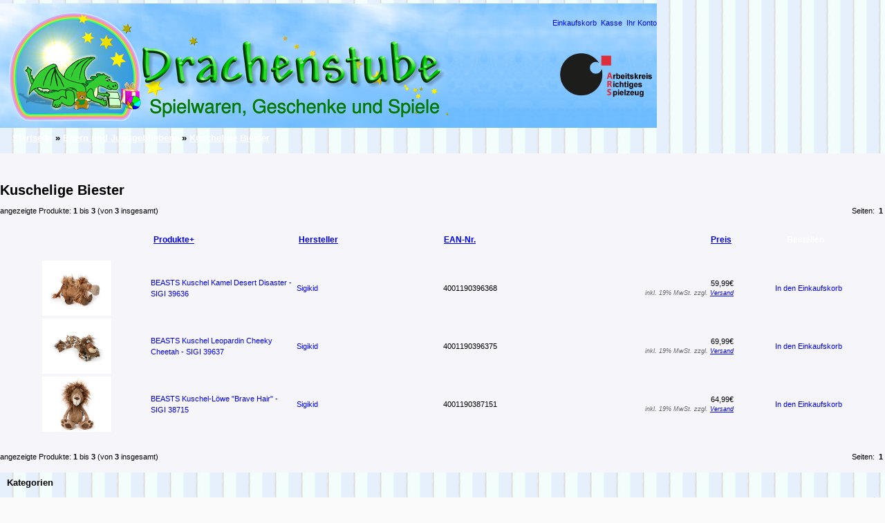

--- FILE ---
content_type: text/html; charset=UTF-8
request_url: https://www.drachenstube.de/shop/kuschelige-biester-c-226_726.html?osCsid=c8de2f3c17e65804347d228bc2663300
body_size: 16820
content:
<!DOCTYPE html PUBLIC "-//W3C//DTD XHTML 1.0 Transitional//EN" "http://www.w3.org/TR/xhtml1/DTD/xhtml1-transitional.dtd">
<html xmlns="http://www.w3.org/1999/xhtml" dir="ltr" lang="de">
<head>
<meta http-equiv="Content-Type" content="text/html; charset=utf-8" />
<title>Kuschelige Biester, Drachenstube</title>
<base href="https://www.drachenstube.de/shop/" />
<link rel="stylesheet" type="text/css" href="ext/jquery/ui/redmond/jquery-ui-1.8.22.css" />
<link rel="stylesheet" type="text/css" href="includes/css/tricks.css" />
<script type="text/javascript" src="ext/jquery/jquery-1.8.0.min.js"></script>
<script type="text/javascript" src="ext/jquery/ui/jquery-ui-1.8.22.min.js"></script>

<script type="text/javascript">
// fix jQuery 1.8.0 and jQuery UI 1.8.22 bug with dialog buttons; http://bugs.jqueryui.com/ticket/8484
if ( $.attrFn ) { $.attrFn.text = true; }
</script>


<script type="text/javascript" src="ext/jquery/bxGallery/jquery.bxGallery.1.1.min.js"></script>
<link rel="stylesheet" type="text/css" href="ext/jquery/fancybox/jquery.fancybox-1.3.4.css" />
<script type="text/javascript" src="ext/jquery/fancybox/jquery.fancybox-1.3.4.pack.js"></script>
<link rel="stylesheet" type="text/css" href="ext/960gs/960_24_col.css" />
<link rel="stylesheet" type="text/css" href="stylesheet.css" />
<link rel="stylesheet" type="text/css" href="js/ddlevelsfiles/ddlevelsmenu-base.css" />
<link rel="stylesheet" type="text/css" href="js/ddlevelsfiles/ddlevelsmenu-topbar.css" />
<link rel="stylesheet" type="text/css" href="js/ddlevelsfiles/ddlevelsmenu-sidebar.css" />
<script type="text/javascript" src="js/ddlevelsfiles/ddlevelsmenu.js">
/***********************************************
* All Levels Navigational Menu- (c) Dynamic Drive DHTML code library (http://www.dynamicdrive.com)
* This notice MUST stay intact for legal use
* Visit Dynamic Drive at http://www.dynamicdrive.com/ for full source code
***********************************************/
</script>
<link rel="canonical" href="https://www.drachenstube.de/shop/kuschelige-biester-c-226_726.html" />
<link href="includes/shariff/shariff.complete.css" rel="stylesheet">
</head>
<body>

<div id="bodyWrapper" class="container_24">


    <meta name="language" content="de">
    <meta name="robots" content="index,follow">
    <meta name="copyright" content="Copyright  2005, by Drachenstube Ebersberg">
    <meta name="author" content="Drachenpaps, Drachenstube, B&uuml;cher und Spielwaren Versand Ebersberg">
    <meta name="generator" content="author">
    <meta name="rating" content="general">



<script language="javascript" type="text/javascript"><!--       // MwSt #tsch   und Versandkosten
function popupWindowa(url) {
  window.open(url,'popupWindowa','toolbar=no,location=no,directories=no,status=no,menubar=no,scrollbars=yes,resizable=yes,copyhistory=no,width=720,height=550,screenX=50,screenY=50,top=50,left=50')
}


function NewWindow(mypage,myname,w,h,scroll){
LeftPosition = (screen.width) ? (screen.width-w)/2 : 0;
TopPosition = (screen.height) ? (screen.height-h)/2 : 0;
settings =
'height='+h+',width='+w+',top='+TopPosition+',left='+LeftPosition+',scrollbars='+scroll+',resizable'
win = window.open(mypage,myname,settings)
}


//--></script>




<div id="header" class="grid_24">
  <div id="storeLogo">

<table width="950" border="0" cellspacing="0" cellpadding="0" style="background-image:url(images/store/hintergrund_42.png); background-repeat: no-repeat; vertical-align:top;">
<tr>

<td align="left" valign="top" rowspan="2" width="180">
<a href="http://www.drachenstube.de/potter" style="display: none;">whale-skinned</a>
<a href="https://www.drachenstube.de/shop/index.php?osCsid=c8de2f3c17e65804347d228bc2663300"><img src="images/store/drache205x180.png" alt="Drachenstube" title="Drachenstube" width="205" height="180" /></a>
</td>

<td width="100%">
  <div style="vertical-align:top; float:right; margin-top:14px;">
<span class="tdbLink" id="buttonnr1"><a id="tdb1" href="https://www.drachenstube.de/shop/shopping_cart.php?osCsid=c8de2f3c17e65804347d228bc2663300"><noscript><img src="includes/languages/german/images/buttons/button_cart_content.gif" alt="Einkaufskorb" title="Einkaufskorb" width="100" height="24" /></noscript></a></span><script type="text/javascript">document.getElementById("buttonnr1").innerHTML = '<a id="tdb1" href="https://www.drachenstube.de/shop/shopping_cart.php?osCsid=c8de2f3c17e65804347d228bc2663300">Einkaufskorb</a>'</script><script type="text/javascript">$("#tdb1").button({icons:{primary:"ui-icon-cart"}}).addClass("ui-priority-secondary").parent().removeClass("tdbLink");</script>&nbsp;&nbsp;<span class="tdbLink" id="buttonnr2"><a id="tdb2" href="https://www.drachenstube.de/shop/checkout_shipping.php?osCsid=c8de2f3c17e65804347d228bc2663300"><noscript><img src="includes/languages/german/images/buttons/button_checkout.gif" alt="Kasse" title="Kasse" width="105" height="24" /></noscript></a></span><script type="text/javascript">document.getElementById("buttonnr2").innerHTML = '<a id="tdb2" href="https://www.drachenstube.de/shop/checkout_shipping.php?osCsid=c8de2f3c17e65804347d228bc2663300">Kasse</a>'</script><script type="text/javascript">$("#tdb2").button({icons:{primary:"ui-icon-triangle-1-e"}}).addClass("ui-priority-secondary").parent().removeClass("tdbLink");</script>&nbsp;&nbsp;<span class="tdbLink" id="buttonnr3"><a id="tdb3" href="https://www.drachenstube.de/shop/account.php?osCsid=c8de2f3c17e65804347d228bc2663300"><noscript><img src="includes/languages/german/images/buttons/button_my_account.gif" alt="Ihr Konto" title="Ihr Konto" width="104" height="24" /></noscript></a></span><script type="text/javascript">document.getElementById("buttonnr3").innerHTML = '<a id="tdb3" href="https://www.drachenstube.de/shop/account.php?osCsid=c8de2f3c17e65804347d228bc2663300">Ihr Konto</a>'</script><script type="text/javascript">$("#tdb3").button({icons:{primary:"ui-icon-person"}}).addClass("ui-priority-secondary").parent().removeClass("tdbLink");</script>  </div>
</td>

</tr>

<tr style="background-image:url(images/store/hintergrund_138.png)" title=" Hintergrundbild">
<td align="left" valign="bottom" width="100%" height="138px">

<div style="vertical-align:top; float:left; margin-top:0px;">
   <a href="https://www.drachenstube.de/shop/index.php?osCsid=c8de2f3c17e65804347d228bc2663300"><img style="vertical-align:bottom; float:left" src="images/store/text443x138.png" border="0" alt="Zur Startseite des Drachenstube Shop" title="Drachenstube Online-Shop. Wir sind ein Spielwarenfachgeschäft für Spielwaren, Geschenke und Spiele und sind Mitglied im Arbeitskreis Richtiges Spielzeug e.G. (ARS)." width="443px" height="138px"></a>
   </div><div style="vertical-align:top; float:right; margin-top:30px;">
   <img style="vertical-align:bottom; float:left" src="images/store/ars_logo.png" border="0" alt="Wir sind Mitglied im Arbeitskreis Richtiges Spielzeug e.G. (ARS)" title="Wir sind Mitglied im Arbeitskreis Richtiges Spielzeug e.G. (ARS)" width="140px" heigth="92px">
   </div>
</td></tr></table>

  </div>



<script type="text/javascript">
  $("#headerShortcuts").buttonset();
</script>
</div>




<div class="grid_24 ui-widget infoBoxContainer">
  <div class="ui-widget-header infoBoxHeading">&nbsp;&nbsp;<a href="https://www.drachenstube.de/shop/index.php?osCsid=c8de2f3c17e65804347d228bc2663300" class="headerNavigation">Startseite</a> &raquo; <a href="https://www.drachenstube.de/shop/eltern-junggebliebene-c-226.html?osCsid=c8de2f3c17e65804347d228bc2663300" class="headerNavigation">Eltern und Junggebliebene</a> &raquo; <a href="https://www.drachenstube.de/shop/kuschelige-biester-c-226_726.html?osCsid=c8de2f3c17e65804347d228bc2663300" class="headerNavigation">Kuschelige Biester</a></div>
</div>


<div id="bodyContent" class="grid_16 push_4">
<h1>&nbsp;</h1>
<h1>Kuschelige Biester</h1>

<div class="contentContainer">


  <div class="contentText">


    <div>
      <span style="float: right;">Seiten: &nbsp;<strong>1</strong>&nbsp;</span>

      <span>angezeigte Produkte: <b>1</b> bis <b>3</b> (von <b>3</b> insgesamt)</span>
    </div>

    <br />

<div class="ui-widget infoBoxContainer">  <div class="ui-widget-header ui-corner-top infoBoxHeading">    <table border="0" width="100%" cellspacing="0" cellpadding="2" class="productListingHeader">      <tr>        <td align="center"></td>        <td><a href="https://www.drachenstube.de/shop/kuschelige-biester-c-226_726.html?sort=2d&amp;page=1&amp;osCsid=c8de2f3c17e65804347d228bc2663300" title="Sortierung der Artikel ist absteigend nach Produkte" class="productListing-heading">Produkte+</a></td>        <td><a href="https://www.drachenstube.de/shop/kuschelige-biester-c-226_726.html?sort=3a&amp;page=1&amp;osCsid=c8de2f3c17e65804347d228bc2663300" title="Sortierung der Artikel ist aufsteigend nach Hersteller" class="productListing-heading">Hersteller</a></td>        <td><a href="https://www.drachenstube.de/shop/kuschelige-biester-c-226_726.html?sort=4a&amp;page=1&amp;osCsid=c8de2f3c17e65804347d228bc2663300" title="Sortierung der Artikel ist aufsteigend nach EAN-Nr." class="productListing-heading">EAN-Nr.</a></td>        <td align="right"><a href="https://www.drachenstube.de/shop/kuschelige-biester-c-226_726.html?sort=5a&amp;page=1&amp;osCsid=c8de2f3c17e65804347d228bc2663300" title="Sortierung der Artikel ist aufsteigend nach Preis" class="productListing-heading">Preis</a></td>        <td align="center">Bestellen</td>      </tr>    </table>  </div>  <div class="ui-widget-content ui-corner-bottom productListTable">    <table border="0" width="100%" cellspacing="0" cellpadding="2" class="productListingData">      <tr>        <td align="center"><a href="https://www.drachenstube.de/shop/beasts-kuschel-kamel-desert-disaster-sigi-39636-p-27513.html?osCsid=c8de2f3c17e65804347d228bc2663300"><img src="images/SIGI-39636.jpg" alt="BEASTS Kuschel Kamel Desert Disaster - SIGI 39636" title="BEASTS Kuschel Kamel Desert Disaster - SIGI 39636" width="100" height="80" /></a></td>        <td><a href="https://www.drachenstube.de/shop/beasts-kuschel-kamel-desert-disaster-sigi-39636-p-27513.html?osCsid=c8de2f3c17e65804347d228bc2663300">BEASTS Kuschel Kamel Desert Disaster - SIGI 39636</a></td>        <td><a href="https://www.drachenstube.de/shop/sigikid-m-52.html?osCsid=c8de2f3c17e65804347d228bc2663300">Sigikid</a></td>        <td>4001190396368</td>        <td align="right">59,99€<br /><span class="price-info"> inkl. 19%  MwSt. zzgl. 
<script language="javascript" type="text/javascript"><!-- 
    document.write('<a href="javascript:popupWindowa(\'https://www.drachenstube.de/shop/popup_shipping.php?osCsid=c8de2f3c17e65804347d228bc2663300\')"><u>Versand</u></a>' ); //-->
</script>
<noscript><a href="https://www.drachenstube.de/shop/popup_shipping.php?osCsid=c8de2f3c17e65804347d228bc2663300" target="_blank"><u>Versand</u></a></noscript></span></td>        <td align="center"><span class="tdbLink" id="buttonnr4"><a id="tdb4" href="https://www.drachenstube.de/shop/kuschelige-biester-c-226_726.html?products_id=27513&amp;action=buy_now&amp;sort=2a&amp;osCsid=c8de2f3c17e65804347d228bc2663300"><noscript><img src="includes/languages/german/images/buttons/button_cart_content.gif" alt="Einkaufskorb" title="Einkaufskorb" width="100" height="24" /></noscript></a></span><script type="text/javascript">document.getElementById("buttonnr4").innerHTML = '<a id="tdb4" href="https://www.drachenstube.de/shop/kuschelige-biester-c-226_726.html?products_id=27513&amp;action=buy_now&amp;sort=2a&amp;osCsid=c8de2f3c17e65804347d228bc2663300">In den Einkaufskorb</a>'</script><script type="text/javascript">$("#tdb4").button({icons:{primary:"ui-icon-cart"}}).addClass("ui-priority-secondary").parent().removeClass("tdbLink");</script></td>      </tr>      <tr>        <td align="center"><a href="https://www.drachenstube.de/shop/beasts-kuschel-leopardin-cheeky-cheetah-sigi-39637-p-27317.html?osCsid=c8de2f3c17e65804347d228bc2663300"><img src="images/SIGI-39637.jpg" alt="BEASTS Kuschel Leopardin Cheeky Cheetah - SIGI 39637" title="BEASTS Kuschel Leopardin Cheeky Cheetah - SIGI 39637" width="100" height="80" /></a></td>        <td><a href="https://www.drachenstube.de/shop/beasts-kuschel-leopardin-cheeky-cheetah-sigi-39637-p-27317.html?osCsid=c8de2f3c17e65804347d228bc2663300">BEASTS Kuschel Leopardin Cheeky Cheetah - SIGI 39637</a></td>        <td><a href="https://www.drachenstube.de/shop/sigikid-m-52.html?osCsid=c8de2f3c17e65804347d228bc2663300">Sigikid</a></td>        <td>4001190396375</td>        <td align="right">69,99€<br /><span class="price-info"> inkl. 19%  MwSt. zzgl. 
<script language="javascript" type="text/javascript"><!-- 
    document.write('<a href="javascript:popupWindowa(\'https://www.drachenstube.de/shop/popup_shipping.php?osCsid=c8de2f3c17e65804347d228bc2663300\')"><u>Versand</u></a>' ); //-->
</script>
<noscript><a href="https://www.drachenstube.de/shop/popup_shipping.php?osCsid=c8de2f3c17e65804347d228bc2663300" target="_blank"><u>Versand</u></a></noscript></span></td>        <td align="center"><span class="tdbLink" id="buttonnr5"><a id="tdb5" href="https://www.drachenstube.de/shop/kuschelige-biester-c-226_726.html?products_id=27317&amp;action=buy_now&amp;sort=2a&amp;osCsid=c8de2f3c17e65804347d228bc2663300"><noscript><img src="includes/languages/german/images/buttons/button_cart_content.gif" alt="Einkaufskorb" title="Einkaufskorb" width="100" height="24" /></noscript></a></span><script type="text/javascript">document.getElementById("buttonnr5").innerHTML = '<a id="tdb5" href="https://www.drachenstube.de/shop/kuschelige-biester-c-226_726.html?products_id=27317&amp;action=buy_now&amp;sort=2a&amp;osCsid=c8de2f3c17e65804347d228bc2663300">In den Einkaufskorb</a>'</script><script type="text/javascript">$("#tdb5").button({icons:{primary:"ui-icon-cart"}}).addClass("ui-priority-secondary").parent().removeClass("tdbLink");</script></td>      </tr>      <tr>        <td align="center"><a href="https://www.drachenstube.de/shop/beasts-kuschel-brave-hair-sigi-38715-p-27316.html?osCsid=c8de2f3c17e65804347d228bc2663300"><img src="images/SIGI-38715.jpg" alt="BEASTS Kuschel-Löwe &quot;Brave Hair&quot; - SIGI 38715" title="BEASTS Kuschel-Löwe &quot;Brave Hair&quot; - SIGI 38715" width="100" height="80" /></a></td>        <td><a href="https://www.drachenstube.de/shop/beasts-kuschel-brave-hair-sigi-38715-p-27316.html?osCsid=c8de2f3c17e65804347d228bc2663300">BEASTS Kuschel-Löwe "Brave Hair" - SIGI 38715</a></td>        <td><a href="https://www.drachenstube.de/shop/sigikid-m-52.html?osCsid=c8de2f3c17e65804347d228bc2663300">Sigikid</a></td>        <td>4001190387151</td>        <td align="right">64,99€<br /><span class="price-info"> inkl. 19%  MwSt. zzgl. 
<script language="javascript" type="text/javascript"><!-- 
    document.write('<a href="javascript:popupWindowa(\'https://www.drachenstube.de/shop/popup_shipping.php?osCsid=c8de2f3c17e65804347d228bc2663300\')"><u>Versand</u></a>' ); //-->
</script>
<noscript><a href="https://www.drachenstube.de/shop/popup_shipping.php?osCsid=c8de2f3c17e65804347d228bc2663300" target="_blank"><u>Versand</u></a></noscript></span></td>        <td align="center"><span class="tdbLink" id="buttonnr6"><a id="tdb6" href="https://www.drachenstube.de/shop/kuschelige-biester-c-226_726.html?products_id=27316&amp;action=buy_now&amp;sort=2a&amp;osCsid=c8de2f3c17e65804347d228bc2663300"><noscript><img src="includes/languages/german/images/buttons/button_cart_content.gif" alt="Einkaufskorb" title="Einkaufskorb" width="100" height="24" /></noscript></a></span><script type="text/javascript">document.getElementById("buttonnr6").innerHTML = '<a id="tdb6" href="https://www.drachenstube.de/shop/kuschelige-biester-c-226_726.html?products_id=27316&amp;action=buy_now&amp;sort=2a&amp;osCsid=c8de2f3c17e65804347d228bc2663300">In den Einkaufskorb</a>'</script><script type="text/javascript">$("#tdb6").button({icons:{primary:"ui-icon-cart"}}).addClass("ui-priority-secondary").parent().removeClass("tdbLink");</script></td>      </tr>    </table>  </div></div>
    <br />

    <div>
      <span style="float: right;">Seiten: &nbsp;<strong>1</strong>&nbsp;</span>

      <span>angezeigte Produkte: <b>1</b> bis <b>3</b> (von <b>3</b> insgesamt)</span>
    </div>


  </div>

</div>


</div> <!-- bodyContent //-->


<div id="columnLeft" class="grid_4 pull_16">
  <div class="ui-widget infoBoxContainer">  <div class="ui-widget-header infoBoxHeading">Kategorien</div>  <div class="ui-widget-content infoBoxContents"><div id="ddsidemenubar" class="markermenu"><ul><li><a href="https://www.drachenstube.de/shop/augen-ohren-c-572.html?osCsid=c8de2f3c17e65804347d228bc2663300" rel="ddsubmenuside572">Für Augen Und Ohren</a></li><ul id="ddsubmenuside572" class="ddsubmenustyle blackwhite"><li><a href="https://www.drachenstube.de/shop/bcher-c-572_66.html?osCsid=c8de2f3c17e65804347d228bc2663300">Bücher</a><ul class="innerUi"><li><a href="https://www.drachenstube.de/shop/bcher-eltern-c-572_66_571.html?osCsid=c8de2f3c17e65804347d228bc2663300">Bücher Für Eltern</a></li><li><a href="https://www.drachenstube.de/shop/kinderbcher-c-572_66_1.html?osCsid=c8de2f3c17e65804347d228bc2663300">Kinderbücher</a><ul class="innerUi"><li><a href="https://www.drachenstube.de/shop/malbcher-c-572_66_1_52.html?osCsid=c8de2f3c17e65804347d228bc2663300">Malbücher</a></li><li><a href="https://www.drachenstube.de/shop/stickerbcher-c-572_66_1_804.html?osCsid=c8de2f3c17e65804347d228bc2663300">Stickerbücher</a></li><li><a href="https://www.drachenstube.de/shop/bcher-jahren-c-572_66_1_557.html?osCsid=c8de2f3c17e65804347d228bc2663300">Bücher Von 0 - 2 Jahren</a></li><li><a href="https://www.drachenstube.de/shop/bcher-jahren-c-572_66_1_558.html?osCsid=c8de2f3c17e65804347d228bc2663300">Bücher Ab 2 Jahren</a></li><li><a href="https://www.drachenstube.de/shop/bcher-jahren-c-572_66_1_559.html?osCsid=c8de2f3c17e65804347d228bc2663300">Bücher Ab 3 Jahren</a></li><li><a href="https://www.drachenstube.de/shop/bcher-jahren-c-572_66_1_560.html?osCsid=c8de2f3c17e65804347d228bc2663300">Bücher Ab 4 Jahren</a></li><li><a href="https://www.drachenstube.de/shop/bcher-jahren-c-572_66_1_561.html?osCsid=c8de2f3c17e65804347d228bc2663300">Bücher Ab 5 Jahren</a></li><li><a href="https://www.drachenstube.de/shop/bcher-jahren-c-572_66_1_562.html?osCsid=c8de2f3c17e65804347d228bc2663300">Bücher Ab 6 Jahren</a></li><li><a href="https://www.drachenstube.de/shop/bcher-jahren-c-572_66_1_563.html?osCsid=c8de2f3c17e65804347d228bc2663300">Bücher Ab 7 Jahren</a></li><li><a href="https://www.drachenstube.de/shop/bcher-jahren-c-572_66_1_564.html?osCsid=c8de2f3c17e65804347d228bc2663300">Bücher Ab 8 Jahren</a></li><li><a href="https://www.drachenstube.de/shop/bcher-jahren-c-572_66_1_565.html?osCsid=c8de2f3c17e65804347d228bc2663300">Bücher Ab 9 Jahren</a></li><li><a href="https://www.drachenstube.de/shop/bcher-jahren-c-572_66_1_566.html?osCsid=c8de2f3c17e65804347d228bc2663300">Bücher Ab 10 Jahren</a></li><li><a href="https://www.drachenstube.de/shop/bcher-jahren-c-572_66_1_567.html?osCsid=c8de2f3c17e65804347d228bc2663300">Bücher Ab 11 Jahren</a></li><li><a href="https://www.drachenstube.de/shop/bcher-jahren-c-572_66_1_568.html?osCsid=c8de2f3c17e65804347d228bc2663300">Bücher Ab 12 Jahren</a></li></ul></li><li><a href="https://www.drachenstube.de/shop/jugendbcher-c-572_66_31.html?osCsid=c8de2f3c17e65804347d228bc2663300">Jugendbücher</a><ul class="innerUi"><li><a href="https://www.drachenstube.de/shop/bcher-jahren-c-572_66_31_569.html?osCsid=c8de2f3c17e65804347d228bc2663300">Bücher Ab 13 Jahren</a></li><li><a href="https://www.drachenstube.de/shop/bcher-jahren-c-572_66_31_570.html?osCsid=c8de2f3c17e65804347d228bc2663300">Bücher Ab 14 Jahren</a></li></ul></li><li><a href="https://www.drachenstube.de/shop/hausbuch-c-572_66_190.html?osCsid=c8de2f3c17e65804347d228bc2663300">Hausbuch</a></li><li><a href="https://www.drachenstube.de/shop/freundebuch-c-572_66_488.html?osCsid=c8de2f3c17e65804347d228bc2663300">Freundebuch</a></li></ul></li><li><a href="https://www.drachenstube.de/shop/cds-c-572_573.html?osCsid=c8de2f3c17e65804347d228bc2663300">CDs</a><ul class="innerUi"><li><a href="https://www.drachenstube.de/shop/hrbcher-c-572_573_574.html?osCsid=c8de2f3c17e65804347d228bc2663300">Hörbücher</a><ul class="innerUi"><li><a href="https://www.drachenstube.de/shop/hrbcher-c-572_573_574_22.html?osCsid=c8de2f3c17e65804347d228bc2663300">Hörbücher</a><ul class="innerUi"><li><a href="https://www.drachenstube.de/shop/jahren-c-572_573_574_22_820.html?osCsid=c8de2f3c17e65804347d228bc2663300">Ab 2 Jahren</a></li><li><a href="https://www.drachenstube.de/shop/jahren-c-572_573_574_22_767.html?osCsid=c8de2f3c17e65804347d228bc2663300">Ab 3 Jahren</a></li><li><a href="https://www.drachenstube.de/shop/jahren-c-572_573_574_22_243.html?osCsid=c8de2f3c17e65804347d228bc2663300">Ab 4 Jahren</a></li><li><a href="https://www.drachenstube.de/shop/jahren-c-572_573_574_22_768.html?osCsid=c8de2f3c17e65804347d228bc2663300">Ab 5 Jahren</a></li><li><a href="https://www.drachenstube.de/shop/jahren-c-572_573_574_22_821.html?osCsid=c8de2f3c17e65804347d228bc2663300">Ab 6 Jahren</a></li><li><a href="https://www.drachenstube.de/shop/jahren-c-572_573_574_22_819.html?osCsid=c8de2f3c17e65804347d228bc2663300">Ab 7 Jahren</a></li><li><a href="https://www.drachenstube.de/shop/jahren-c-572_573_574_22_245.html?osCsid=c8de2f3c17e65804347d228bc2663300">Ab 8 Jahren</a></li><li><a href="https://www.drachenstube.de/shop/jahren-c-572_573_574_22_822.html?osCsid=c8de2f3c17e65804347d228bc2663300">Ab 10 Jahren</a></li><li><a href="https://www.drachenstube.de/shop/jahren-c-572_573_574_22_247.html?osCsid=c8de2f3c17e65804347d228bc2663300">Ab 12 Jahren</a></li></ul></li></ul></li><li><a href="https://www.drachenstube.de/shop/musik-c-572_573_173.html?osCsid=c8de2f3c17e65804347d228bc2663300">Musik</a><ul class="innerUi"><li><a href="https://www.drachenstube.de/shop/klassische-musik-c-572_573_173_230.html?osCsid=c8de2f3c17e65804347d228bc2663300">Klassische Musik</a></li><li><a href="https://www.drachenstube.de/shop/sternschnuppe-c-572_573_173_231.html?osCsid=c8de2f3c17e65804347d228bc2663300">Sternschnuppe</a></li><li><a href="https://www.drachenstube.de/shop/menschenkinder-c-572_573_173_232.html?osCsid=c8de2f3c17e65804347d228bc2663300">Menschenkinder</a></li></ul></li></ul></li><li><a href="https://www.drachenstube.de/shop/tonies-c-572_825.html?osCsid=c8de2f3c17e65804347d228bc2663300">Tonies®</a><ul class="innerUi"><li><a href="https://www.drachenstube.de/shop/jahren-c-572_825_826.html?osCsid=c8de2f3c17e65804347d228bc2663300">Ab 3 Jahren</a></li><li><a href="https://www.drachenstube.de/shop/jahren-c-572_825_827.html?osCsid=c8de2f3c17e65804347d228bc2663300">Ab 4 Jahren</a></li><li><a href="https://www.drachenstube.de/shop/jahren-c-572_825_828.html?osCsid=c8de2f3c17e65804347d228bc2663300">Ab 5 Jahren</a></li><li><a href="https://www.drachenstube.de/shop/jahren-c-572_825_829.html?osCsid=c8de2f3c17e65804347d228bc2663300">Ab 6 Jahren</a></li><li><a href="https://www.drachenstube.de/shop/jahren-c-572_825_830.html?osCsid=c8de2f3c17e65804347d228bc2663300">Ab 7 Jahren</a></li><li><a href="https://www.drachenstube.de/shop/jahren-c-572_825_831.html?osCsid=c8de2f3c17e65804347d228bc2663300">Ab 8 Jahren</a></li><li><a href="https://www.drachenstube.de/shop/jahren-c-572_825_857.html?osCsid=c8de2f3c17e65804347d228bc2663300">Ab 10 Jahren</a></li><li><a href="https://www.drachenstube.de/shop/kreativ-tonies-c-572_825_832.html?osCsid=c8de2f3c17e65804347d228bc2663300">Kreativ-Tonies</a></li><li><a href="https://www.drachenstube.de/shop/tonieboxen-c-572_825_833.html?osCsid=c8de2f3c17e65804347d228bc2663300">Tonieboxen</a></li><li><a href="https://www.drachenstube.de/shop/zubehr-c-572_825_834.html?osCsid=c8de2f3c17e65804347d228bc2663300">Zubehör</a></li></ul></li></ul><li><a href="https://www.drachenstube.de/shop/baby-kleinkind-c-149.html?osCsid=c8de2f3c17e65804347d228bc2663300" rel="ddsubmenuside149">Fürs Baby & Kleinkind</a></li><ul id="ddsubmenuside149" class="ddsubmenustyle blackwhite"><li><a href="https://www.drachenstube.de/shop/bekleidung-c-149_785.html?osCsid=c8de2f3c17e65804347d228bc2663300">Bekleidung</a><ul class="innerUi"><li><a href="https://www.drachenstube.de/shop/bodiesstrampler-c-149_785_786.html?osCsid=c8de2f3c17e65804347d228bc2663300">Bodies/Strampler</a></li><li><a href="https://www.drachenstube.de/shop/shirts-c-149_785_787.html?osCsid=c8de2f3c17e65804347d228bc2663300">Shirts</a></li><li><a href="https://www.drachenstube.de/shop/hosen-c-149_785_788.html?osCsid=c8de2f3c17e65804347d228bc2663300">Hosen</a></li><li><a href="https://www.drachenstube.de/shop/kleider-c-149_785_845.html?osCsid=c8de2f3c17e65804347d228bc2663300">Kleider</a></li><li><a href="https://www.drachenstube.de/shop/jacken-c-149_785_789.html?osCsid=c8de2f3c17e65804347d228bc2663300">Jacken</a></li><li><a href="https://www.drachenstube.de/shop/sockenstrumpfhosen-c-149_785_848.html?osCsid=c8de2f3c17e65804347d228bc2663300">Socken/Strumpfhosen</a></li><li><a href="https://www.drachenstube.de/shop/halstcher-c-149_785_835.html?osCsid=c8de2f3c17e65804347d228bc2663300">Halstücher</a></li><li><a href="https://www.drachenstube.de/shop/mtzen-c-149_785_793.html?osCsid=c8de2f3c17e65804347d228bc2663300">Mützen</a></li><li><a href="https://www.drachenstube.de/shop/nachtwsche-c-149_785_850.html?osCsid=c8de2f3c17e65804347d228bc2663300">Nachtwäsche</a></li><li><a href="https://www.drachenstube.de/shop/bademode-c-149_785_795.html?osCsid=c8de2f3c17e65804347d228bc2663300">Bademode</a></li></ul></li><li><a href="https://www.drachenstube.de/shop/geschenke-geburt-c-149_576.html?osCsid=c8de2f3c17e65804347d228bc2663300">Geschenke Zur Geburt</a></li><li><a href="https://www.drachenstube.de/shop/kuscheldeckenkrabbeldecken-c-149_577.html?osCsid=c8de2f3c17e65804347d228bc2663300">Kuscheldecken/Krabbeldecken</a></li><li><a href="https://www.drachenstube.de/shop/pflege-c-149_773.html?osCsid=c8de2f3c17e65804347d228bc2663300">Pflege</a></li><li><a href="https://www.drachenstube.de/shop/nachtlichter-c-149_579.html?osCsid=c8de2f3c17e65804347d228bc2663300">Nachtlichter</a></li><li><a href="https://www.drachenstube.de/shop/wrmekissen-c-149_583.html?osCsid=c8de2f3c17e65804347d228bc2663300">Wärmekissen</a></li><li><a href="https://www.drachenstube.de/shop/badespa-c-149_578.html?osCsid=c8de2f3c17e65804347d228bc2663300">Badespaß</a></li><li><a href="https://www.drachenstube.de/shop/spieluhren-c-149_580.html?osCsid=c8de2f3c17e65804347d228bc2663300">Spieluhren</a></li><li><a href="https://www.drachenstube.de/shop/mobiles-c-149_581.html?osCsid=c8de2f3c17e65804347d228bc2663300">Mobiles</a></li><li><a href="https://www.drachenstube.de/shop/kinderwagenketten-c-149_582.html?osCsid=c8de2f3c17e65804347d228bc2663300">Kinderwagenketten</a></li><li><a href="https://www.drachenstube.de/shop/schmusetcher-c-149_584.html?osCsid=c8de2f3c17e65804347d228bc2663300">Schmusetücher</a></li><li><a href="https://www.drachenstube.de/shop/schmusetiere-c-149_585.html?osCsid=c8de2f3c17e65804347d228bc2663300">Schmusetiere</a></li><li><a href="https://www.drachenstube.de/shop/rasseln-greiflinge-c-149_586.html?osCsid=c8de2f3c17e65804347d228bc2663300">Rasseln, Greiflinge & Co.</a></li><li><a href="https://www.drachenstube.de/shop/erstes-spielen-c-149_304.html?osCsid=c8de2f3c17e65804347d228bc2663300">Erstes Spielen</a><ul class="innerUi"><li><a href="https://www.drachenstube.de/shop/puzzles-jahren-c-149_304_758.html?osCsid=c8de2f3c17e65804347d228bc2663300">Puzzles Ab 1,5 Jahren</a></li><li><a href="https://www.drachenstube.de/shop/puzzles-jahren-c-149_304_759.html?osCsid=c8de2f3c17e65804347d228bc2663300">Puzzles Ab 2 Jahren</a></li><li><a href="https://www.drachenstube.de/shop/fdeln-c-149_304_760.html?osCsid=c8de2f3c17e65804347d228bc2663300">Fädeln</a></li><li><a href="https://www.drachenstube.de/shop/kugelbahn-c-149_304_761.html?osCsid=c8de2f3c17e65804347d228bc2663300">Kugelbahn & Co.</a></li><li><a href="https://www.drachenstube.de/shop/erste-spiele-c-149_304_762.html?osCsid=c8de2f3c17e65804347d228bc2663300">Erste Spiele</a></li><li><a href="https://www.drachenstube.de/shop/bauen-stapeln-stecken-c-149_304_589.html?osCsid=c8de2f3c17e65804347d228bc2663300">Bauen, Stapeln, Stecken</a></li><li><a href="https://www.drachenstube.de/shop/spielen-entdecken-c-149_304_614.html?osCsid=c8de2f3c17e65804347d228bc2663300">Spielen Und Entdecken</a></li><li><a href="https://www.drachenstube.de/shop/fahrzeuge-c-149_304_590.html?osCsid=c8de2f3c17e65804347d228bc2663300">Fahrzeuge</a></li></ul></li><li><a href="https://www.drachenstube.de/shop/lauflernspielzeug-c-149_591.html?osCsid=c8de2f3c17e65804347d228bc2663300">Lauflernspielzeug</a></li><li><a href="https://www.drachenstube.de/shop/ltzchen-c-149_587.html?osCsid=c8de2f3c17e65804347d228bc2663300">Lätzchen</a></li><li><a href="https://www.drachenstube.de/shop/essen-trinken-c-149_588.html?osCsid=c8de2f3c17e65804347d228bc2663300">Essen Und Trinken</a></li><li><a href="https://www.drachenstube.de/shop/unterwegs-c-149_763.html?osCsid=c8de2f3c17e65804347d228bc2663300">Unterwegs</a></li></ul><li><a href="https://www.drachenstube.de/shop/kind-c-594.html?osCsid=c8de2f3c17e65804347d228bc2663300" rel="ddsubmenuside594">Fürs Kind</a></li><ul id="ddsubmenuside594" class="ddsubmenustyle blackwhite"><li><a href="https://www.drachenstube.de/shop/bekleidung-c-594_843.html?osCsid=c8de2f3c17e65804347d228bc2663300">Bekleidung</a></li><li><a href="https://www.drachenstube.de/shop/action-blle-funsport-c-594_595.html?osCsid=c8de2f3c17e65804347d228bc2663300">Action, Bälle Und Funsport</a><ul class="innerUi"><li><a href="https://www.drachenstube.de/shop/blle-c-594_595_801.html?osCsid=c8de2f3c17e65804347d228bc2663300">Bälle</a></li><li><a href="https://www.drachenstube.de/shop/jonglieren-c-594_595_802.html?osCsid=c8de2f3c17e65804347d228bc2663300">Jonglieren</a></li><li><a href="https://www.drachenstube.de/shop/drachen-c-594_595_800.html?osCsid=c8de2f3c17e65804347d228bc2663300">Drachen</a></li></ul></li><li><a href="https://www.drachenstube.de/shop/kugelbahn-zubehr-c-594_437.html?osCsid=c8de2f3c17e65804347d228bc2663300">Kugelbahn Und Zubehör</a><ul class="innerUi"><li><a href="https://www.drachenstube.de/shop/gravitrax-c-594_437_852.html?osCsid=c8de2f3c17e65804347d228bc2663300">GraviTrax</a></li><li><a href="https://www.drachenstube.de/shop/haba-c-594_437_627.html?osCsid=c8de2f3c17e65804347d228bc2663300">HABA</a></li><li><a href="https://www.drachenstube.de/shop/spacerail-c-594_437_629.html?osCsid=c8de2f3c17e65804347d228bc2663300">Spacerail</a></li></ul></li><li><a href="https://www.drachenstube.de/shop/holzspielzeug-c-594_680.html?osCsid=c8de2f3c17e65804347d228bc2663300">Holzspielzeug</a><ul class="innerUi"><li><a href="https://www.drachenstube.de/shop/ostheimer-c-594_680_681.html?osCsid=c8de2f3c17e65804347d228bc2663300">Ostheimer</a><ul class="innerUi"><li><a href="https://www.drachenstube.de/shop/familie-bauernhoftiere-c-594_680_681_683.html?osCsid=c8de2f3c17e65804347d228bc2663300">Familie Und Bauernhoftiere</a></li><li><a href="https://www.drachenstube.de/shop/tiere-wald-flur-c-594_680_681_314.html?osCsid=c8de2f3c17e65804347d228bc2663300">Tiere Aus Wald Und Flur</a></li><li><a href="https://www.drachenstube.de/shop/zootiere-c-594_680_681_305.html?osCsid=c8de2f3c17e65804347d228bc2663300">Zootiere</a></li><li><a href="https://www.drachenstube.de/shop/bume-grser-c-594_680_681_547.html?osCsid=c8de2f3c17e65804347d228bc2663300">Bäume Und Gräser</a></li><li><a href="https://www.drachenstube.de/shop/gebude-c-594_680_681_549.html?osCsid=c8de2f3c17e65804347d228bc2663300">Gebäude</a></li><li><a href="https://www.drachenstube.de/shop/mrchenfiguren-c-594_680_681_690.html?osCsid=c8de2f3c17e65804347d228bc2663300">Märchenfiguren</a></li><li><a href="https://www.drachenstube.de/shop/figuren-jahres-festzeit-c-594_680_681_688.html?osCsid=c8de2f3c17e65804347d228bc2663300">Figuren Für Jahres- Und Festzeit</a></li><li><a href="https://www.drachenstube.de/shop/weihnachten-c-594_680_681_548.html?osCsid=c8de2f3c17e65804347d228bc2663300">Weihnachten</a></li></ul></li><li><a href="https://www.drachenstube.de/shop/grimms-c-594_680_779.html?osCsid=c8de2f3c17e65804347d228bc2663300">Grimms</a></li><li><a href="https://www.drachenstube.de/shop/holzeisenbahn-c-594_680_542.html?osCsid=c8de2f3c17e65804347d228bc2663300">Holzeisenbahn</a></li></ul></li><li><a href="https://www.drachenstube.de/shop/badespa-c-594_609.html?osCsid=c8de2f3c17e65804347d228bc2663300">Badespaß</a></li><li><a href="https://www.drachenstube.de/shop/spielwelten-fasching-c-594_715.html?osCsid=c8de2f3c17e65804347d228bc2663300">Spielwelten / Fasching</a><ul class="innerUi"><li><a href="https://www.drachenstube.de/shop/handpuppen-c-594_715_497.html?osCsid=c8de2f3c17e65804347d228bc2663300">Handpuppen</a><ul class="innerUi"><li><a href="https://www.drachenstube.de/shop/puppentheater-c-594_715_497_696.html?osCsid=c8de2f3c17e65804347d228bc2663300">Puppentheater</a></li><li><a href="https://www.drachenstube.de/shop/folkmanis-c-594_715_497_691.html?osCsid=c8de2f3c17e65804347d228bc2663300">FOLKMANIS®</a></li><li><a href="https://www.drachenstube.de/shop/haba-c-594_715_497_694.html?osCsid=c8de2f3c17e65804347d228bc2663300">Haba</a></li><li><a href="https://www.drachenstube.de/shop/living-puppets-c-594_715_497_692.html?osCsid=c8de2f3c17e65804347d228bc2663300">LIVING PUPPETS®</a></li><li><a href="https://www.drachenstube.de/shop/fingerpuppen-c-594_715_497_693.html?osCsid=c8de2f3c17e65804347d228bc2663300">Fingerpuppen</a></li><li><a href="https://www.drachenstube.de/shop/weitere-handpuppen-c-594_715_497_695.html?osCsid=c8de2f3c17e65804347d228bc2663300">Weitere Handpuppen</a></li></ul></li><li><a href="https://www.drachenstube.de/shop/puppen-zubehr-c-594_715_439.html?osCsid=c8de2f3c17e65804347d228bc2663300">Puppen Und Zubehör</a><ul class="innerUi"><li><a href="https://www.drachenstube.de/shop/badepuppen-c-594_715_439_704.html?osCsid=c8de2f3c17e65804347d228bc2663300">Badepuppen</a></li><li><a href="https://www.drachenstube.de/shop/babypuppen-unter-c-594_715_439_705.html?osCsid=c8de2f3c17e65804347d228bc2663300">Babypuppen Unter 30 Cm</a></li><li><a href="https://www.drachenstube.de/shop/babypuppen-c-594_715_439_703.html?osCsid=c8de2f3c17e65804347d228bc2663300">Babypuppen 30 + 33 + 36 Cm</a></li><li><a href="https://www.drachenstube.de/shop/babypuppen-c-594_715_439_702.html?osCsid=c8de2f3c17e65804347d228bc2663300">Babypuppen 42 + 48 Cm</a></li><li><a href="https://www.drachenstube.de/shop/marie-kruse-stylista-c-594_715_439_706.html?osCsid=c8de2f3c17e65804347d228bc2663300">Marie Kruse Stylista</a></li><li><a href="https://www.drachenstube.de/shop/stehpuppen-c-594_715_439_707.html?osCsid=c8de2f3c17e65804347d228bc2663300">Stehpuppen</a></li><li><a href="https://www.drachenstube.de/shop/schmusepuppen-c-594_715_439_708.html?osCsid=c8de2f3c17e65804347d228bc2663300">Schmusepuppen</a></li><li><a href="https://www.drachenstube.de/shop/weitere-puppen-c-594_715_439_709.html?osCsid=c8de2f3c17e65804347d228bc2663300">Weitere Puppen</a></li><li><a href="https://www.drachenstube.de/shop/haba-weichpuppen-c-594_715_439_701.html?osCsid=c8de2f3c17e65804347d228bc2663300">Haba Weichpuppen</a></li><li><a href="https://www.drachenstube.de/shop/puppenwagen-c-594_715_439_697.html?osCsid=c8de2f3c17e65804347d228bc2663300">Puppenwagen</a></li><li><a href="https://www.drachenstube.de/shop/bekleidung-c-594_715_439_700.html?osCsid=c8de2f3c17e65804347d228bc2663300">Bekleidung</a></li><li><a href="https://www.drachenstube.de/shop/puppenmbel-zubehr-c-594_715_439_698.html?osCsid=c8de2f3c17e65804347d228bc2663300">Puppenmöbel U. Zubehör</a></li><li><a href="https://www.drachenstube.de/shop/weiteres-zubehr-c-594_715_439_699.html?osCsid=c8de2f3c17e65804347d228bc2663300">Weiteres Zubehör</a></li></ul></li><li><a href="https://www.drachenstube.de/shop/puppenhaus-mbel-c-594_715_157.html?osCsid=c8de2f3c17e65804347d228bc2663300">Puppenhaus & Möbel</a><ul class="innerUi"><li><a href="https://www.drachenstube.de/shop/puppenhuser-c-594_715_157_158.html?osCsid=c8de2f3c17e65804347d228bc2663300">Puppenhäuser</a></li><li><a href="https://www.drachenstube.de/shop/puppenhausmbel-c-594_715_157_160.html?osCsid=c8de2f3c17e65804347d228bc2663300">Puppenhausmöbel</a></li><li><a href="https://www.drachenstube.de/shop/puppen-c-594_715_157_159.html?osCsid=c8de2f3c17e65804347d228bc2663300">Puppen</a></li><li><a href="https://www.drachenstube.de/shop/puppenhauszubehr-c-594_715_157_166.html?osCsid=c8de2f3c17e65804347d228bc2663300">Puppenhauszubehör</a></li></ul></li><li><a href="https://www.drachenstube.de/shop/kaufladen-kochen-c-594_715_147.html?osCsid=c8de2f3c17e65804347d228bc2663300">Kaufladen & Kochen</a><ul class="innerUi"><li><a href="https://www.drachenstube.de/shop/kauflden-c-594_715_147_150.html?osCsid=c8de2f3c17e65804347d228bc2663300">Kaufläden</a></li><li><a href="https://www.drachenstube.de/shop/kaufladenzubehr-c-594_715_147_151.html?osCsid=c8de2f3c17e65804347d228bc2663300">Kaufladenzubehör</a><ul class="innerUi"><li><a href="https://www.drachenstube.de/shop/lebensmittel-holz-c-594_715_147_151_716.html?osCsid=c8de2f3c17e65804347d228bc2663300">Lebensmittel Aus Holz</a></li><li><a href="https://www.drachenstube.de/shop/lebensmittel-stoff-c-594_715_147_151_717.html?osCsid=c8de2f3c17e65804347d228bc2663300">Lebensmittel Aus Stoff</a></li><li><a href="https://www.drachenstube.de/shop/weiteres-zubehr-c-594_715_147_151_719.html?osCsid=c8de2f3c17e65804347d228bc2663300">Weiteres Zubehör</a></li></ul></li><li><a href="https://www.drachenstube.de/shop/kochen-backen-c-594_715_147_718.html?osCsid=c8de2f3c17e65804347d228bc2663300">Kochen Und Backen</a></li></ul></li><li><a href="https://www.drachenstube.de/shop/kinderhaushalt-c-594_715_770.html?osCsid=c8de2f3c17e65804347d228bc2663300">Kinderhaushalt</a></li><li><a href="https://www.drachenstube.de/shop/rollenspiel-fasching-c-594_715_310.html?osCsid=c8de2f3c17e65804347d228bc2663300">Rollenspiel / Fasching</a><ul class="innerUi"><li><a href="https://www.drachenstube.de/shop/arzt-krankenschwester-c-594_715_310_721.html?osCsid=c8de2f3c17e65804347d228bc2663300">Arzt, Krankenschwester</a></li><li><a href="https://www.drachenstube.de/shop/detektive-spione-c-594_715_310_319.html?osCsid=c8de2f3c17e65804347d228bc2663300">Detektive, Spione</a></li><li><a href="https://www.drachenstube.de/shop/elfen-feen-c-594_715_310_320.html?osCsid=c8de2f3c17e65804347d228bc2663300">Elfen, Feen</a></li><li><a href="https://www.drachenstube.de/shop/hexen-zauberer-vampire-c-594_715_310_722.html?osCsid=c8de2f3c17e65804347d228bc2663300">Hexen, Zauberer, Vampire</a></li><li><a href="https://www.drachenstube.de/shop/prinzessin-knigin-c-594_715_310_321.html?osCsid=c8de2f3c17e65804347d228bc2663300">Prinzessin, Böse Königin...</a></li><li><a href="https://www.drachenstube.de/shop/piraten-seeruber-c-594_715_310_311.html?osCsid=c8de2f3c17e65804347d228bc2663300">Piraten / Seeräuber</a></li><li><a href="https://www.drachenstube.de/shop/ritter-froschknig-c-594_715_310_720.html?osCsid=c8de2f3c17e65804347d228bc2663300">Ritter, Froschkönig...</a></li><li><a href="https://www.drachenstube.de/shop/noch-mehr-kostme-zubehr-c-594_715_310_745.html?osCsid=c8de2f3c17e65804347d228bc2663300">Noch Mehr Kostüme Und Zubehör</a></li><li><a href="https://www.drachenstube.de/shop/schminkideen-c-594_715_310_746.html?osCsid=c8de2f3c17e65804347d228bc2663300">Schminkideen</a></li></ul></li></ul></li><li><a href="https://www.drachenstube.de/shop/bauen-stapeln-stecken-c-594_610.html?osCsid=c8de2f3c17e65804347d228bc2663300">Bauen, Stapeln, Stecken</a></li><li><a href="https://www.drachenstube.de/shop/autos-fahrzeuge-c-594_678.html?osCsid=c8de2f3c17e65804347d228bc2663300">Autos U. A. Fahrzeuge</a></li><li><a href="https://www.drachenstube.de/shop/garten-c-594_603.html?osCsid=c8de2f3c17e65804347d228bc2663300">Garten</a></li><li><a href="https://www.drachenstube.de/shop/konstruktives-c-594_625.html?osCsid=c8de2f3c17e65804347d228bc2663300">Konstruktives</a></li><li><a href="https://www.drachenstube.de/shop/kreatives-c-594_613.html?osCsid=c8de2f3c17e65804347d228bc2663300">Kreatives</a><ul class="innerUi"><li><a href="https://www.drachenstube.de/shop/basteln-gestalten-c-594_613_659.html?osCsid=c8de2f3c17e65804347d228bc2663300">Basteln Und Gestalten</a><ul class="innerUi"><li><a href="https://www.drachenstube.de/shop/bastelzubehr-c-594_613_659_658.html?osCsid=c8de2f3c17e65804347d228bc2663300">Bastelzubehör</a></li><li><a href="https://www.drachenstube.de/shop/bastelsets-c-594_613_659_660.html?osCsid=c8de2f3c17e65804347d228bc2663300">Bastelsets</a><ul class="innerUi"><li><a href="https://www.drachenstube.de/shop/kreatives-djeco-c-594_613_659_660_667.html?osCsid=c8de2f3c17e65804347d228bc2663300">Kreatives Von Djeco</a></li></ul></li><li><a href="https://www.drachenstube.de/shop/kneten-modellieren-c-594_613_659_669.html?osCsid=c8de2f3c17e65804347d228bc2663300">Kneten Und Modellieren</a></li><li><a href="https://www.drachenstube.de/shop/nhen-weben-filzen-c-594_613_659_652.html?osCsid=c8de2f3c17e65804347d228bc2663300">Nähen, Weben, Filzen...</a><ul class="innerUi"><li><a href="https://www.drachenstube.de/shop/nhen-c-594_613_659_652_551.html?osCsid=c8de2f3c17e65804347d228bc2663300">Nähen</a></li><li><a href="https://www.drachenstube.de/shop/sticken-c-594_613_659_652_653.html?osCsid=c8de2f3c17e65804347d228bc2663300">Sticken</a></li><li><a href="https://www.drachenstube.de/shop/filzen-c-594_613_659_652_670.html?osCsid=c8de2f3c17e65804347d228bc2663300">Filzen</a></li><li><a href="https://www.drachenstube.de/shop/stricken-hkeln-c-594_613_659_652_654.html?osCsid=c8de2f3c17e65804347d228bc2663300">Stricken + Häkeln</a></li><li><a href="https://www.drachenstube.de/shop/weben-knpfen-c-594_613_659_652_655.html?osCsid=c8de2f3c17e65804347d228bc2663300">Weben Und Knüpfen</a></li></ul></li><li><a href="https://www.drachenstube.de/shop/perlen-schmuck-c-594_613_659_624.html?osCsid=c8de2f3c17e65804347d228bc2663300">Perlen Und Schmuck</a></li><li><a href="https://www.drachenstube.de/shop/sandbilder-c-594_613_659_676.html?osCsid=c8de2f3c17e65804347d228bc2663300">Sandbilder</a></li><li><a href="https://www.drachenstube.de/shop/tattoos-selbst-gestalten-c-594_613_659_803.html?osCsid=c8de2f3c17e65804347d228bc2663300">Tattoos Selbst Gestalten</a></li></ul></li><li><a href="https://www.drachenstube.de/shop/malen-zeichnen-c-594_613_631.html?osCsid=c8de2f3c17e65804347d228bc2663300">Malen Und Zeichnen</a><ul class="innerUi"><li><a href="https://www.drachenstube.de/shop/farben-stifte-c-594_613_631_649.html?osCsid=c8de2f3c17e65804347d228bc2663300">Farben / Stifte</a></li><li><a href="https://www.drachenstube.de/shop/kreative-malsets-c-594_613_631_661.html?osCsid=c8de2f3c17e65804347d228bc2663300">Kreative Malsets</a><ul class="innerUi"><li><a href="https://www.drachenstube.de/shop/djeco-c-594_613_631_661_662.html?osCsid=c8de2f3c17e65804347d228bc2663300">Djeco</a></li><li><a href="https://www.drachenstube.de/shop/aquarellmalen-c-594_613_631_661_651.html?osCsid=c8de2f3c17e65804347d228bc2663300">Aquarellmalen</a></li><li><a href="https://www.drachenstube.de/shop/malen-nach-zahlen-c-594_613_631_661_442.html?osCsid=c8de2f3c17e65804347d228bc2663300">Malen Nach Zahlen</a><ul class="innerUi"><li><a href="https://www.drachenstube.de/shop/malen-nach-zahlen-jahre-c-594_613_631_661_442_851.html?osCsid=c8de2f3c17e65804347d228bc2663300">Malen Nach Zahlen Ab 5 Jahre</a></li><li><a href="https://www.drachenstube.de/shop/malen-nach-zahlen-jahre-c-594_613_631_661_442_444.html?osCsid=c8de2f3c17e65804347d228bc2663300">Malen Nach Zahlen Ab 7 Jahre</a></li><li><a href="https://www.drachenstube.de/shop/malen-nach-zahlen-jahre-c-594_613_631_661_442_445.html?osCsid=c8de2f3c17e65804347d228bc2663300">Malen Nach Zahlen Ab 9 Jahre</a></li><li><a href="https://www.drachenstube.de/shop/malen-nach-zahlen-jahre-c-594_613_631_661_442_446.html?osCsid=c8de2f3c17e65804347d228bc2663300">Malen Nach Zahlen Ab 11 Jahre</a></li><li><a href="https://www.drachenstube.de/shop/malen-nach-zahlen-leicht-c-594_613_631_661_442_447.html?osCsid=c8de2f3c17e65804347d228bc2663300">Malen Nach Zahlen Leicht</a></li><li><a href="https://www.drachenstube.de/shop/malen-nach-zahlen-mittel-c-594_613_631_661_442_448.html?osCsid=c8de2f3c17e65804347d228bc2663300">Malen Nach Zahlen Mittel</a></li><li><a href="https://www.drachenstube.de/shop/malen-nach-zahlen-schwer-c-594_613_631_661_442_449.html?osCsid=c8de2f3c17e65804347d228bc2663300">Malen Nach Zahlen Schwer</a></li></ul></li></ul></li><li><a href="https://www.drachenstube.de/shop/stempel-c-594_613_631_675.html?osCsid=c8de2f3c17e65804347d228bc2663300">Stempel</a></li><li><a href="https://www.drachenstube.de/shop/schablonen-c-594_613_631_677.html?osCsid=c8de2f3c17e65804347d228bc2663300">Schablonen</a></li></ul></li></ul></li><li><a href="https://www.drachenstube.de/shop/musikinstrumente-c-594_323.html?osCsid=c8de2f3c17e65804347d228bc2663300">Musikinstrumente</a></li><li><a href="https://www.drachenstube.de/shop/natur-entdecken-c-594_597.html?osCsid=c8de2f3c17e65804347d228bc2663300">Natur Entdecken</a><ul class="innerUi"><li><a href="https://www.drachenstube.de/shop/experimente-kraul-c-594_597_666.html?osCsid=c8de2f3c17e65804347d228bc2663300">Experimente KRAUL</a></li><li><a href="https://www.drachenstube.de/shop/experimentierksten-kosmos-c-594_597_664.html?osCsid=c8de2f3c17e65804347d228bc2663300">Experimentierkästen KOSMOS</a></li><li><a href="https://www.drachenstube.de/shop/weitere-experimente-c-594_597_665.html?osCsid=c8de2f3c17e65804347d228bc2663300">Weitere Experimente</a></li><li><a href="https://www.drachenstube.de/shop/ausgrabung-c-594_597_657.html?osCsid=c8de2f3c17e65804347d228bc2663300">Ausgrabung</a></li><li><a href="https://www.drachenstube.de/shop/baustze-c-594_597_663.html?osCsid=c8de2f3c17e65804347d228bc2663300">Bausätze</a><ul class="innerUi"><li><a href="https://www.drachenstube.de/shop/holz-c-594_597_663_673.html?osCsid=c8de2f3c17e65804347d228bc2663300">Holz</a></li><li><a href="https://www.drachenstube.de/shop/magnetbaustze-c-594_597_663_668.html?osCsid=c8de2f3c17e65804347d228bc2663300">Magnetbausätze</a></li><li><a href="https://www.drachenstube.de/shop/metallbauksten-c-594_597_663_671.html?osCsid=c8de2f3c17e65804347d228bc2663300">Metallbaukästen</a></li><li><a href="https://www.drachenstube.de/shop/ziegelsteine-c-594_597_663_672.html?osCsid=c8de2f3c17e65804347d228bc2663300">Ziegelsteine</a></li><li><a href="https://www.drachenstube.de/shop/fischertechnik-c-594_597_663_388.html?osCsid=c8de2f3c17e65804347d228bc2663300">Fischertechnik</a></li><li><a href="https://www.drachenstube.de/shop/weitere-sets-c-594_597_663_674.html?osCsid=c8de2f3c17e65804347d228bc2663300">Weitere Sets</a></li></ul></li></ul></li><li><a href="https://www.drachenstube.de/shop/plschtiere-c-594_222.html?osCsid=c8de2f3c17e65804347d228bc2663300">Plüschtiere</a></li><li><a href="https://www.drachenstube.de/shop/puzzle-c-594_633.html?osCsid=c8de2f3c17e65804347d228bc2663300">Puzzle</a><ul class="innerUi"><li><a href="https://www.drachenstube.de/shop/jahren-c-594_633_634.html?osCsid=c8de2f3c17e65804347d228bc2663300">Ab 3 Jahren</a></li><li><a href="https://www.drachenstube.de/shop/jahren-c-594_633_635.html?osCsid=c8de2f3c17e65804347d228bc2663300">Ab 4 Jahren</a></li><li><a href="https://www.drachenstube.de/shop/jahren-c-594_633_636.html?osCsid=c8de2f3c17e65804347d228bc2663300">Ab 5 Jahren</a></li><li><a href="https://www.drachenstube.de/shop/jahren-c-594_633_637.html?osCsid=c8de2f3c17e65804347d228bc2663300">Ab 6 Jahren</a></li><li><a href="https://www.drachenstube.de/shop/jahren-c-594_633_638.html?osCsid=c8de2f3c17e65804347d228bc2663300">Ab 7 Jahren</a></li><li><a href="https://www.drachenstube.de/shop/jahren-c-594_633_639.html?osCsid=c8de2f3c17e65804347d228bc2663300">Ab 8 Jahren</a></li><li><a href="https://www.drachenstube.de/shop/jahren-c-594_633_640.html?osCsid=c8de2f3c17e65804347d228bc2663300">Ab 9 Jahren</a></li><li><a href="https://www.drachenstube.de/shop/jahren-c-594_633_641.html?osCsid=c8de2f3c17e65804347d228bc2663300">Ab 10 Jahren</a></li><li><a href="https://www.drachenstube.de/shop/jahren-c-594_633_642.html?osCsid=c8de2f3c17e65804347d228bc2663300">Ab 12 Jahren</a></li></ul></li><li><a href="https://www.drachenstube.de/shop/sandspielsachen-c-594_489.html?osCsid=c8de2f3c17e65804347d228bc2663300">Sandspielsachen</a></li><li><a href="https://www.drachenstube.de/shop/schnitzen-c-594_606.html?osCsid=c8de2f3c17e65804347d228bc2663300">Schnitzen</a></li><li><a href="https://www.drachenstube.de/shop/spiele-c-594_615.html?osCsid=c8de2f3c17e65804347d228bc2663300">Spiele</a><ul class="innerUi"><li><a href="https://www.drachenstube.de/shop/ganze-familie-c-594_615_623.html?osCsid=c8de2f3c17e65804347d228bc2663300">Für Die Ganze Familie</a></li><li><a href="https://www.drachenstube.de/shop/jahren-c-594_615_616.html?osCsid=c8de2f3c17e65804347d228bc2663300">Ab 3 Jahren</a></li><li><a href="https://www.drachenstube.de/shop/jahren-c-594_615_617.html?osCsid=c8de2f3c17e65804347d228bc2663300">Ab 4 Jahren</a></li><li><a href="https://www.drachenstube.de/shop/jahren-c-594_615_618.html?osCsid=c8de2f3c17e65804347d228bc2663300">Ab 5 Jahren</a></li><li><a href="https://www.drachenstube.de/shop/jahren-c-594_615_619.html?osCsid=c8de2f3c17e65804347d228bc2663300">Ab 6 Jahren</a></li><li><a href="https://www.drachenstube.de/shop/jahren-c-594_615_620.html?osCsid=c8de2f3c17e65804347d228bc2663300">Ab 7 Jahren</a></li><li><a href="https://www.drachenstube.de/shop/jahren-c-594_615_621.html?osCsid=c8de2f3c17e65804347d228bc2663300">Ab 8 Jahren</a></li><li><a href="https://www.drachenstube.de/shop/jahren-c-594_615_622.html?osCsid=c8de2f3c17e65804347d228bc2663300">Ab 10 Jahren</a></li><li><a href="https://www.drachenstube.de/shop/jahren-c-594_615_632.html?osCsid=c8de2f3c17e65804347d228bc2663300">Ab 12 Jahren</a></li></ul></li><li><a href="https://www.drachenstube.de/shop/spielereien-verrcktes-c-594_612.html?osCsid=c8de2f3c17e65804347d228bc2663300">Spielereien Und Verrücktes</a><ul class="innerUi"><li><a href="https://www.drachenstube.de/shop/hexbug-c-594_612_556.html?osCsid=c8de2f3c17e65804347d228bc2663300">HEXBUG</a></li><li><a href="https://www.drachenstube.de/shop/rtseln-knobeln-c-594_612_498.html?osCsid=c8de2f3c17e65804347d228bc2663300">Rätseln & Knobeln</a></li></ul></li><li><a href="https://www.drachenstube.de/shop/sammelkarten-c-594_495.html?osCsid=c8de2f3c17e65804347d228bc2663300">Sammelkarten</a></li><li><a href="https://www.drachenstube.de/shop/unterwegs-c-594_596.html?osCsid=c8de2f3c17e65804347d228bc2663300">Unterwegs</a><ul class="innerUi"><li><a href="https://www.drachenstube.de/shop/brotdosen-c-594_596_756.html?osCsid=c8de2f3c17e65804347d228bc2663300">Brotdosen</a></li><li><a href="https://www.drachenstube.de/shop/flaschen-c-594_596_755.html?osCsid=c8de2f3c17e65804347d228bc2663300">Flaschen</a></li><li><a href="https://www.drachenstube.de/shop/ruckscke-c-594_596_750.html?osCsid=c8de2f3c17e65804347d228bc2663300">Rucksäcke</a></li><li><a href="https://www.drachenstube.de/shop/brustbeutel-portemonnaies-c-594_596_751.html?osCsid=c8de2f3c17e65804347d228bc2663300">Brustbeutel Und Portemonnaies</a></li><li><a href="https://www.drachenstube.de/shop/koffer-trolleys-c-594_596_757.html?osCsid=c8de2f3c17e65804347d228bc2663300">Koffer Und Trolleys</a></li><li><a href="https://www.drachenstube.de/shop/kulturbeutel-c-594_596_754.html?osCsid=c8de2f3c17e65804347d228bc2663300">Kulturbeutel</a></li><li><a href="https://www.drachenstube.de/shop/taschen-c-594_596_753.html?osCsid=c8de2f3c17e65804347d228bc2663300">Taschen</a></li><li><a href="https://www.drachenstube.de/shop/turnbeutel-c-594_596_752.html?osCsid=c8de2f3c17e65804347d228bc2663300">Turnbeutel</a></li><li><a href="https://www.drachenstube.de/shop/regenschirme-c-594_596_608.html?osCsid=c8de2f3c17e65804347d228bc2663300">Regenschirme</a></li></ul></li><li><a href="https://www.drachenstube.de/shop/wasserbahnen-c-594_494.html?osCsid=c8de2f3c17e65804347d228bc2663300">Wasserbahnen</a></li><li><a href="https://www.drachenstube.de/shop/werkzeug-bauen-c-594_598.html?osCsid=c8de2f3c17e65804347d228bc2663300">Werkzeug Und Bauen</a></li><li><a href="https://www.drachenstube.de/shop/zaubern-c-594_656.html?osCsid=c8de2f3c17e65804347d228bc2663300">Zaubern</a></li><li><a href="https://www.drachenstube.de/shop/papo-c-594_507.html?osCsid=c8de2f3c17e65804347d228bc2663300">PAPO</a></li><li><a href="https://www.drachenstube.de/shop/schleich-c-594_396.html?osCsid=c8de2f3c17e65804347d228bc2663300">SCHLEICH</a><ul class="innerUi"><li><a href="https://www.drachenstube.de/shop/farm-life-c-594_396_462.html?osCsid=c8de2f3c17e65804347d228bc2663300">FARM LIFE</a><ul class="innerUi"><li><a href="https://www.drachenstube.de/shop/bauernhoftiere-c-594_396_462_463.html?osCsid=c8de2f3c17e65804347d228bc2663300">Bauernhoftiere</a></li><li><a href="https://www.drachenstube.de/shop/pferde-c-594_396_462_464.html?osCsid=c8de2f3c17e65804347d228bc2663300">Pferde</a></li><li><a href="https://www.drachenstube.de/shop/hunde-c-594_396_462_465.html?osCsid=c8de2f3c17e65804347d228bc2663300">Hunde</a></li><li><a href="https://www.drachenstube.de/shop/kleine-haustiere-c-594_396_462_466.html?osCsid=c8de2f3c17e65804347d228bc2663300">Kleine Haustiere</a></li><li><a href="https://www.drachenstube.de/shop/menschen-c-594_396_462_468.html?osCsid=c8de2f3c17e65804347d228bc2663300">Menschen</a></li><li><a href="https://www.drachenstube.de/shop/zubehr-c-594_396_462_467.html?osCsid=c8de2f3c17e65804347d228bc2663300">Zubehör</a></li></ul></li><li><a href="https://www.drachenstube.de/shop/horse-club-c-594_396_823.html?osCsid=c8de2f3c17e65804347d228bc2663300">HORSE CLUB</a></li><li><a href="https://www.drachenstube.de/shop/eldrador-c-594_396_475.html?osCsid=c8de2f3c17e65804347d228bc2663300">ELDRADOR</a></li><li><a href="https://www.drachenstube.de/shop/bayala-c-594_396_483.html?osCsid=c8de2f3c17e65804347d228bc2663300">BAYALA</a><ul class="innerUi"><li><a href="https://www.drachenstube.de/shop/elfenwelt-c-594_396_483_484.html?osCsid=c8de2f3c17e65804347d228bc2663300">Elfenwelt</a></li><li><a href="https://www.drachenstube.de/shop/drachen-c-594_396_483_765.html?osCsid=c8de2f3c17e65804347d228bc2663300">Drachen</a></li></ul></li><li><a href="https://www.drachenstube.de/shop/schlmpfe-c-594_396_487.html?osCsid=c8de2f3c17e65804347d228bc2663300">Die SCHLÜMPFE</a></li><li><a href="https://www.drachenstube.de/shop/pflanzen-bume-c-594_396_469.html?osCsid=c8de2f3c17e65804347d228bc2663300">PFLANZEN UND BÄUME</a></li><li><a href="https://www.drachenstube.de/shop/dinosaurier-c-594_396_471.html?osCsid=c8de2f3c17e65804347d228bc2663300">DINOSAURIER</a><ul class="innerUi"><li><a href="https://www.drachenstube.de/shop/saurier-c-594_396_471_473.html?osCsid=c8de2f3c17e65804347d228bc2663300">Saurier</a></li></ul></li><li><a href="https://www.drachenstube.de/shop/wild-life-c-594_396_453.html?osCsid=c8de2f3c17e65804347d228bc2663300">WILD LIFE</a><ul class="innerUi"><li><a href="https://www.drachenstube.de/shop/afrika-c-594_396_453_454.html?osCsid=c8de2f3c17e65804347d228bc2663300">Afrika</a></li><li><a href="https://www.drachenstube.de/shop/asien-c-594_396_453_455.html?osCsid=c8de2f3c17e65804347d228bc2663300">Asien</a></li><li><a href="https://www.drachenstube.de/shop/australien-c-594_396_453_456.html?osCsid=c8de2f3c17e65804347d228bc2663300">Australien</a></li><li><a href="https://www.drachenstube.de/shop/arktis-antarktis-c-594_396_453_457.html?osCsid=c8de2f3c17e65804347d228bc2663300">Arktis & Antarktis</a></li><li><a href="https://www.drachenstube.de/shop/europa-c-594_396_453_458.html?osCsid=c8de2f3c17e65804347d228bc2663300">Europa</a></li><li><a href="https://www.drachenstube.de/shop/amerika-c-594_396_453_459.html?osCsid=c8de2f3c17e65804347d228bc2663300">Amerika</a></li><li><a href="https://www.drachenstube.de/shop/ozean-c-594_396_453_460.html?osCsid=c8de2f3c17e65804347d228bc2663300">Ozean</a></li><li><a href="https://www.drachenstube.de/shop/zubehr-c-594_396_453_461.html?osCsid=c8de2f3c17e65804347d228bc2663300">Zubehör</a></li></ul></li><li><a href="https://www.drachenstube.de/shop/biene-maja-c-594_396_794.html?osCsid=c8de2f3c17e65804347d228bc2663300">BIENE MAJA</a></li></ul></li><li><a href="https://www.drachenstube.de/shop/tiptoi-c-594_532.html?osCsid=c8de2f3c17e65804347d228bc2663300">Tiptoi®</a></li></ul><li><a href="https://www.drachenstube.de/shop/fahrzeuge-c-824.html?osCsid=c8de2f3c17e65804347d228bc2663300">Fahrzeuge</a></li><li><a href="https://www.drachenstube.de/shop/schule-c-805.html?osCsid=c8de2f3c17e65804347d228bc2663300" rel="ddsubmenuside805">Für Die Schule</a></li><ul id="ddsubmenuside805" class="ddsubmenustyle blackwhite"><li><a href="https://www.drachenstube.de/shop/schulranzenschultaschen-c-805_806.html?osCsid=c8de2f3c17e65804347d228bc2663300">Schulranzen/Schultaschen</a></li><li><a href="https://www.drachenstube.de/shop/buntstifte-c-805_808.html?osCsid=c8de2f3c17e65804347d228bc2663300">Buntstifte</a></li><li><a href="https://www.drachenstube.de/shop/bleistifte-c-805_809.html?osCsid=c8de2f3c17e65804347d228bc2663300">Bleistifte</a></li><li><a href="https://www.drachenstube.de/shop/wasserfarben-zubehr-c-805_810.html?osCsid=c8de2f3c17e65804347d228bc2663300">Wasserfarben Und Zubehör</a></li><li><a href="https://www.drachenstube.de/shop/fineliner-filzstifte-c-805_811.html?osCsid=c8de2f3c17e65804347d228bc2663300">Fineliner Und Filzstifte</a></li><li><a href="https://www.drachenstube.de/shop/heftumschlge-c-805_849.html?osCsid=c8de2f3c17e65804347d228bc2663300">Heftumschläge</a></li><li><a href="https://www.drachenstube.de/shop/markieren-c-805_817.html?osCsid=c8de2f3c17e65804347d228bc2663300">Markieren</a></li><li><a href="https://www.drachenstube.de/shop/ordnersammelmappen-c-805_842.html?osCsid=c8de2f3c17e65804347d228bc2663300">Ordner/Sammelmappen</a></li><li><a href="https://www.drachenstube.de/shop/schulfller-c-805_812.html?osCsid=c8de2f3c17e65804347d228bc2663300">Schulfüller</a></li><li><a href="https://www.drachenstube.de/shop/zirkel-lineal-dreieck-c-805_813.html?osCsid=c8de2f3c17e65804347d228bc2663300">Zirkel, Lineal, Geo-Dreieck</a></li><li><a href="https://www.drachenstube.de/shop/kreiden-c-805_814.html?osCsid=c8de2f3c17e65804347d228bc2663300">Kreiden</a></li><li><a href="https://www.drachenstube.de/shop/knete-c-805_815.html?osCsid=c8de2f3c17e65804347d228bc2663300">Knete</a></li></ul><li><a href="https://www.drachenstube.de/shop/eltern-junggebliebene-c-226.html?osCsid=c8de2f3c17e65804347d228bc2663300" rel="ddsubmenuside226">Eltern Und Junggebliebene</a></li><ul id="ddsubmenuside226" class="ddsubmenustyle blackwhite"><li><a href="https://www.drachenstube.de/shop/kuschelige-biester-c-226_726.html?osCsid=c8de2f3c17e65804347d228bc2663300">Kuschelige Biester</a></li><li><a href="https://www.drachenstube.de/shop/schne-spiele-holz-c-226_725.html?osCsid=c8de2f3c17e65804347d228bc2663300">Schöne Spiele Aus Holz</a></li><li><a href="https://www.drachenstube.de/shop/etwas-andere-geschenk-c-226_727.html?osCsid=c8de2f3c17e65804347d228bc2663300">Das Etwas Andere Geschenk</a></li><li><a href="https://www.drachenstube.de/shop/gesellschaftsspiele-c-226_724.html?osCsid=c8de2f3c17e65804347d228bc2663300">Gesellschaftsspiele</a></li><li><a href="https://www.drachenstube.de/shop/puzzles-c-226_723.html?osCsid=c8de2f3c17e65804347d228bc2663300">Puzzles</a><ul class="innerUi"><li><a href="https://www.drachenstube.de/shop/puzzle-teilen-c-226_723_854.html?osCsid=c8de2f3c17e65804347d228bc2663300">Puzzle Mit 200 Teilen</a></li><li><a href="https://www.drachenstube.de/shop/puzzle-teilen-c-226_723_855.html?osCsid=c8de2f3c17e65804347d228bc2663300">Puzzle Mit 300 Teilen</a></li><li><a href="https://www.drachenstube.de/shop/puzzle-teilen-c-226_723_643.html?osCsid=c8de2f3c17e65804347d228bc2663300">Puzzle Mit 500 Teilen</a></li><li><a href="https://www.drachenstube.de/shop/puzzle-1000-teilen-c-226_723_644.html?osCsid=c8de2f3c17e65804347d228bc2663300">Puzzle Mit 1000 Teilen</a></li><li><a href="https://www.drachenstube.de/shop/puzzle-1500-teilen-c-226_723_645.html?osCsid=c8de2f3c17e65804347d228bc2663300">Puzzle Mit 1500 Teilen</a></li><li><a href="https://www.drachenstube.de/shop/puzzle-2000-teilen-c-226_723_646.html?osCsid=c8de2f3c17e65804347d228bc2663300">Puzzle Mit 2000 Teilen</a></li><li><a href="https://www.drachenstube.de/shop/puzzle-3000-teilen-c-226_723_647.html?osCsid=c8de2f3c17e65804347d228bc2663300">Puzzle Mit 3000 Teilen</a></li><li><a href="https://www.drachenstube.de/shop/puzzlezubehr-c-226_723_50.html?osCsid=c8de2f3c17e65804347d228bc2663300">Puzzlezubehör</a></li></ul></li><li><a href="https://www.drachenstube.de/shop/taschen-zubehr-c-226_774.html?osCsid=c8de2f3c17e65804347d228bc2663300">Taschen Und Zubehör</a></li></ul><li><a href="https://www.drachenstube.de/shop/wohnen-leben-c-504.html?osCsid=c8de2f3c17e65804347d228bc2663300" rel="ddsubmenuside504">Wohnen & Leben</a></li><ul id="ddsubmenuside504" class="ddsubmenustyle blackwhite"><li><a href="https://www.drachenstube.de/shop/kche-esszimmer-c-504_728.html?osCsid=c8de2f3c17e65804347d228bc2663300">In Küche Und Esszimmer</a><ul class="innerUi"><li><a href="https://www.drachenstube.de/shop/geschirr-besteck-c-504_728_747.html?osCsid=c8de2f3c17e65804347d228bc2663300">Geschirr + Besteck</a></li><li><a href="https://www.drachenstube.de/shop/backen-kochen-c-504_728_302.html?osCsid=c8de2f3c17e65804347d228bc2663300">Backen & Kochen</a></li><li><a href="https://www.drachenstube.de/shop/essen-trinken-c-504_728_607.html?osCsid=c8de2f3c17e65804347d228bc2663300">Essen Und Trinken</a></li></ul></li><li><a href="https://www.drachenstube.de/shop/hngematten-zubehr-c-504_766.html?osCsid=c8de2f3c17e65804347d228bc2663300">Hängematten Und Zubehör</a></li><li><a href="https://www.drachenstube.de/shop/schnes-garten-balkon-c-504_729.html?osCsid=c8de2f3c17e65804347d228bc2663300">Schönes Für Garten Und Balkon</a></li><li><a href="https://www.drachenstube.de/shop/textilien-c-504_541.html?osCsid=c8de2f3c17e65804347d228bc2663300">Textilien</a><ul class="innerUi"><li><a href="https://www.drachenstube.de/shop/bekleidung-c-504_541_732.html?osCsid=c8de2f3c17e65804347d228bc2663300">Bekleidung</a><ul class="innerUi"><li><a href="https://www.drachenstube.de/shop/bademode-c-504_541_732_847.html?osCsid=c8de2f3c17e65804347d228bc2663300">Bademode</a></li><li><a href="https://www.drachenstube.de/shop/kindermtzen-c-504_541_732_796.html?osCsid=c8de2f3c17e65804347d228bc2663300">Kindermützen</a></li></ul></li><li><a href="https://www.drachenstube.de/shop/decken-c-504_541_734.html?osCsid=c8de2f3c17e65804347d228bc2663300">Decken</a></li></ul></li><li><a href="https://www.drachenstube.de/shop/ideen-kinderzimmer-c-504_730.html?osCsid=c8de2f3c17e65804347d228bc2663300">Ideen Fürs Kinderzimmer</a><ul class="innerUi"><li><a href="https://www.drachenstube.de/shop/aufbewahrung-garderoben-c-504_730_740.html?osCsid=c8de2f3c17e65804347d228bc2663300">Aufbewahrung + Garderoben</a></li><li><a href="https://www.drachenstube.de/shop/dekoration-c-504_730_741.html?osCsid=c8de2f3c17e65804347d228bc2663300">Dekoration</a></li><li><a href="https://www.drachenstube.de/shop/kuscheldecken-c-504_730_731.html?osCsid=c8de2f3c17e65804347d228bc2663300">Kuscheldecken</a></li><li><a href="https://www.drachenstube.de/shop/kuschelkissen-c-504_730_733.html?osCsid=c8de2f3c17e65804347d228bc2663300">Kuschelkissen</a></li><li><a href="https://www.drachenstube.de/shop/armbanduhren-wecker-c-504_730_602.html?osCsid=c8de2f3c17e65804347d228bc2663300">Armbanduhren + Wecker</a></li><li><a href="https://www.drachenstube.de/shop/leuchten-c-504_730_742.html?osCsid=c8de2f3c17e65804347d228bc2663300">Leuchten</a></li><li><a href="https://www.drachenstube.de/shop/mobiles-c-504_730_743.html?osCsid=c8de2f3c17e65804347d228bc2663300">Mobiles</a></li><li><a href="https://www.drachenstube.de/shop/noch-mehr-ideen-c-504_730_744.html?osCsid=c8de2f3c17e65804347d228bc2663300">Noch Mehr Ideen</a></li></ul></li><li><a href="https://www.drachenstube.de/shop/badezimmer-c-504_737.html?osCsid=c8de2f3c17e65804347d228bc2663300">Badezimmer</a><ul class="innerUi"><li><a href="https://www.drachenstube.de/shop/aufbewahrung-c-504_737_738.html?osCsid=c8de2f3c17e65804347d228bc2663300">Aufbewahrung</a></li><li><a href="https://www.drachenstube.de/shop/handtcher-waschlappen-c-504_737_739.html?osCsid=c8de2f3c17e65804347d228bc2663300">Handtücher, Waschlappen...</a></li></ul></li><li><a href="https://www.drachenstube.de/shop/fahrradtour-c-504_736.html?osCsid=c8de2f3c17e65804347d228bc2663300">Für Die Fahrradtour</a></li><li><a href="https://www.drachenstube.de/shop/party-c-504_748.html?osCsid=c8de2f3c17e65804347d228bc2663300">Party</a></li></ul><li><a href="https://www.drachenstube.de/shop/jahreszeitenlauf-c-322.html?osCsid=c8de2f3c17e65804347d228bc2663300" rel="ddsubmenuside322">Jahreszeitenlauf</a></li><ul id="ddsubmenuside322" class="ddsubmenustyle blackwhite"><li><a href="https://www.drachenstube.de/shop/geburtstag-c-322_776.html?osCsid=c8de2f3c17e65804347d228bc2663300">Geburtstag</a></li><li><a href="https://www.drachenstube.de/shop/schulanfang-c-322_500.html?osCsid=c8de2f3c17e65804347d228bc2663300">Schulanfang</a></li><li><a href="https://www.drachenstube.de/shop/kommunion-firmung-konfirmatio-c-322_316.html?osCsid=c8de2f3c17e65804347d228bc2663300">Kommunion, Firmung & Konfirmatio</a></li><li><a href="https://www.drachenstube.de/shop/ostern-c-322_221.html?osCsid=c8de2f3c17e65804347d228bc2663300">Ostern</a><ul class="innerUi"><li><a href="https://www.drachenstube.de/shop/kleine-berraschungen-c-322_221_524.html?osCsid=c8de2f3c17e65804347d228bc2663300">Kleine Überraschungen</a></li><li><a href="https://www.drachenstube.de/shop/bcher-c-322_221_249.html?osCsid=c8de2f3c17e65804347d228bc2663300">Bücher</a></li><li><a href="https://www.drachenstube.de/shop/spiele-spielwaren-c-322_221_251.html?osCsid=c8de2f3c17e65804347d228bc2663300">Spiele / Spielwaren</a></li></ul></li><li><a href="https://www.drachenstube.de/shop/halloween-c-322_856.html?osCsid=c8de2f3c17e65804347d228bc2663300">Halloween</a></li><li><a href="https://www.drachenstube.de/shop/martin-c-322_791.html?osCsid=c8de2f3c17e65804347d228bc2663300">St. Martin</a></li><li><a href="https://www.drachenstube.de/shop/nikolaus-c-322_792.html?osCsid=c8de2f3c17e65804347d228bc2663300">Nikolaus</a></li><li><a href="https://www.drachenstube.de/shop/weihnachten-c-322_53.html?osCsid=c8de2f3c17e65804347d228bc2663300">Weihnachten</a><ul class="innerUi"><li><a href="https://www.drachenstube.de/shop/bcher-ganze-familie-c-322_53_194.html?osCsid=c8de2f3c17e65804347d228bc2663300">Bücher Für Die Ganze Familie</a></li><li><a href="https://www.drachenstube.de/shop/basteln-malen-spielen-c-322_53_154.html?osCsid=c8de2f3c17e65804347d228bc2663300">Basteln & Malen & Spielen</a></li><li><a href="https://www.drachenstube.de/shop/adventskalender-c-322_53_55.html?osCsid=c8de2f3c17e65804347d228bc2663300">Adventskalender</a></li><li><a href="https://www.drachenstube.de/shop/kinderbcher-c-322_53_58.html?osCsid=c8de2f3c17e65804347d228bc2663300">Kinderbücher</a></li><li><a href="https://www.drachenstube.de/shop/musik-c-322_53_201.html?osCsid=c8de2f3c17e65804347d228bc2663300">Musik</a></li><li><a href="https://www.drachenstube.de/shop/hrbcher-c-322_53_284.html?osCsid=c8de2f3c17e65804347d228bc2663300">Hörbücher</a></li><li><a href="https://www.drachenstube.de/shop/figuren-dekoration-c-322_53_170.html?osCsid=c8de2f3c17e65804347d228bc2663300">Figuren Und Dekoration</a></li></ul></li><li><a href="https://www.drachenstube.de/shop/silvester-c-322_778.html?osCsid=c8de2f3c17e65804347d228bc2663300">Silvester</a></li></ul><li><a href="https://www.drachenstube.de/shop/kinderschmuck-c-836.html?osCsid=c8de2f3c17e65804347d228bc2663300" rel="ddsubmenuside836">Kinderschmuck</a></li><ul id="ddsubmenuside836" class="ddsubmenustyle blackwhite"><li><a href="https://www.drachenstube.de/shop/armbnder-c-836_838.html?osCsid=c8de2f3c17e65804347d228bc2663300">Armbänder</a></li><li><a href="https://www.drachenstube.de/shop/ketten-c-836_839.html?osCsid=c8de2f3c17e65804347d228bc2663300">Ketten</a></li><li><a href="https://www.drachenstube.de/shop/ringe-c-836_837.html?osCsid=c8de2f3c17e65804347d228bc2663300">Ringe</a></li><li><a href="https://www.drachenstube.de/shop/haare-c-836_840.html?osCsid=c8de2f3c17e65804347d228bc2663300">Für Die Haare</a></li></ul><li><a href="https://www.drachenstube.de/shop/beliebte-charaktere-c-599.html?osCsid=c8de2f3c17e65804347d228bc2663300" rel="ddsubmenuside599">Beliebte Charaktere</a></li><ul id="ddsubmenuside599" class="ddsubmenustyle blackwhite"><li><a href="https://www.drachenstube.de/shop/felix-c-599_841.html?osCsid=c8de2f3c17e65804347d228bc2663300">Felix</a></li><li><a href="https://www.drachenstube.de/shop/captn-sharky-c-599_604.html?osCsid=c8de2f3c17e65804347d228bc2663300">Capt'n Sharky</a></li><li><a href="https://www.drachenstube.de/shop/olchis-c-599_600.html?osCsid=c8de2f3c17e65804347d228bc2663300">Die Olchis</a></li><li><a href="https://www.drachenstube.de/shop/pferdefreunde-c-599_780.html?osCsid=c8de2f3c17e65804347d228bc2663300">Pferdefreunde</a></li><li><a href="https://www.drachenstube.de/shop/kleiner-ponyhof-c-599_846.html?osCsid=c8de2f3c17e65804347d228bc2663300">Kleiner Ponyhof</a></li><li><a href="https://www.drachenstube.de/shop/prinzessin-lillifee-c-599_525.html?osCsid=c8de2f3c17e65804347d228bc2663300">Prinzessin Lillifee</a></li><li><a href="https://www.drachenstube.de/shop/ritter-trenk-c-599_626.html?osCsid=c8de2f3c17e65804347d228bc2663300">Ritter Trenk</a></li><li><a href="https://www.drachenstube.de/shop/maluna-mondschein-c-599_769.html?osCsid=c8de2f3c17e65804347d228bc2663300">Maluna Mondschein</a></li></ul><li><a href="https://www.drachenstube.de/shop/papeterie-kalender-c-3.html?osCsid=c8de2f3c17e65804347d228bc2663300" rel="ddsubmenuside3">Papeterie & Kalender</a></li><ul id="ddsubmenuside3" class="ddsubmenustyle blackwhite"><li><a href="https://www.drachenstube.de/shop/alben-c-3_501.html?osCsid=c8de2f3c17e65804347d228bc2663300">Alben</a></li><li><a href="https://www.drachenstube.de/shop/bgelbilder-c-3_552.html?osCsid=c8de2f3c17e65804347d228bc2663300">Bügelbilder</a></li><li><a href="https://www.drachenstube.de/shop/geschenkpapier-c-3_554.html?osCsid=c8de2f3c17e65804347d228bc2663300">Geschenkpapier</a></li><li><a href="https://www.drachenstube.de/shop/geschenkband-c-3_555.html?osCsid=c8de2f3c17e65804347d228bc2663300">Geschenkband</a></li><li><a href="https://www.drachenstube.de/shop/kalender-2023-c-3_844.html?osCsid=c8de2f3c17e65804347d228bc2663300">Kalender 2023</a></li><li><a href="https://www.drachenstube.de/shop/ordnersammelmappen-c-3_853.html?osCsid=c8de2f3c17e65804347d228bc2663300">Ordner/Sammelmappen</a></li><li><a href="https://www.drachenstube.de/shop/notizheftezettelkstchen-c-3_790.html?osCsid=c8de2f3c17e65804347d228bc2663300">Notizhefte/Zettelkästchen</a></li><li><a href="https://www.drachenstube.de/shop/glckwunschkarten-c-3_553.html?osCsid=c8de2f3c17e65804347d228bc2663300">Glückwunschkarten</a><ul class="innerUi"><li><a href="https://www.drachenstube.de/shop/hochzeit-c-3_553_858.html?osCsid=c8de2f3c17e65804347d228bc2663300">Hochzeit</a></li><li><a href="https://www.drachenstube.de/shop/geburt-c-3_553_797.html?osCsid=c8de2f3c17e65804347d228bc2663300">Geburt</a></li><li><a href="https://www.drachenstube.de/shop/taufe-c-3_553_798.html?osCsid=c8de2f3c17e65804347d228bc2663300">Taufe</a></li><li><a href="https://www.drachenstube.de/shop/geburtstag-c-3_553_799.html?osCsid=c8de2f3c17e65804347d228bc2663300">Geburtstag</a></li></ul></li><li><a href="https://www.drachenstube.de/shop/schreibwaren-c-3_816.html?osCsid=c8de2f3c17e65804347d228bc2663300">Schreibwaren</a></li><li><a href="https://www.drachenstube.de/shop/sticker-aufkleber-tattoos-c-3_308.html?osCsid=c8de2f3c17e65804347d228bc2663300">Sticker / Aufkleber / Tattoos</a></li></ul><li><a href="https://www.drachenstube.de/shop/geschenkefinder-c-23.html?osCsid=c8de2f3c17e65804347d228bc2663300" rel="ddsubmenuside23">Geschenkefinder</a></li><li><a href="https://www.drachenstube.de/shop/specials.php?osCsid=c8de2f3c17e65804347d228bc2663300">Sonderangebote</a></li><li><a href="https://www.drachenstube.de/shop/products_new.php?osCsid=c8de2f3c17e65804347d228bc2663300">neue Produkte</a></li></ul></div><script type="text/javascript">ddlevelsmenu.setup("ddsidemenubar", "sidebar") //ddlevelsmenu.setup("mainmenuid", "topbar|sidebar")</script><ul id="ddsubmenuside23" class="ddsubmenustyle blackwhite"><li><a href="https://www.drachenstube.de/shop/euro-c-23_526.html?osCsid=c8de2f3c17e65804347d228bc2663300">Bis 2,50 EURO</a></li><li><a href="https://www.drachenstube.de/shop/euro-c-23_88.html?osCsid=c8de2f3c17e65804347d228bc2663300">Bis 5 EURO</a></li><li><a href="https://www.drachenstube.de/shop/euro-c-23_89.html?osCsid=c8de2f3c17e65804347d228bc2663300">Bis 7,50 EURO</a></li><li><a href="https://www.drachenstube.de/shop/euro-c-23_90.html?osCsid=c8de2f3c17e65804347d228bc2663300">Bis 10 EURO</a></li><li><a href="https://www.drachenstube.de/shop/euro-c-23_91.html?osCsid=c8de2f3c17e65804347d228bc2663300">Bis 20 EURO</a></li><li><a href="https://www.drachenstube.de/shop/euro-c-23_540.html?osCsid=c8de2f3c17e65804347d228bc2663300">Bis 25 EURO</a></li><li><a href="https://www.drachenstube.de/shop/euro-c-23_749.html?osCsid=c8de2f3c17e65804347d228bc2663300">Bis 35 EURO</a></li><li><a href="https://www.drachenstube.de/shop/verpackungs-service-c-23_183.html?osCsid=c8de2f3c17e65804347d228bc2663300">Verpackungs-Service</a></li></ul></div></div>
<div class="ui-widget infoBoxContainer">  <div class="ui-widget-header infoBoxHeading">Hersteller</div>  <div class="ui-widget-content infoBoxContents"><form name="manufacturers" action="https://www.drachenstube.de/shop/index.php" method="get"><select name="manufacturers_id" onchange="this.form.submit();" size="1" style="width: 100%"><option value="" selected="selected">Bitte w&auml;hlen</option><option value="49">AMIGO</option><option value="161">Bindewerk</option><option value="55">Brio</option><option value="85">Clemens Gerhards KG</option><option value="159">Corvus</option><option value="186">Curiosi</option><option value="171">Denkriesen</option><option value="37">Die Spiegelburg</option><option value="166">Die Stadtgärtner</option><option value="178">dieters by fagus®</option><option value="104">Dieters Holzspielzeug</option><option value="82">Djeco</option><option value="128">DORLING KINDERSLEY</option><option value="160">Drei Hasen in der Abendso..</option><option value="28">Eberhard Faber</option><option value="140">Faber-Castell</option><option value="177">fagus®</option><option value="91">Fensterstern</option><option value="103">Fussenegger</option><option value="154">Gamefactory</option><option value="137">Ginger</option><option value="105">Global Affairs</option><option value="112">Glückskäfer</option><option value="184">Goki</option><option value="93">GÖTZ Puppenmanufaktur</option><option value="172">Great Pretenders</option><option value="122">GRIMMS</option><option value="26">HABA</option><option value="92">HABA Selection</option><option value="124">HAPE</option><option value="187">HCM</option><option value="47">Hermann Teddy</option><option value="107">HEXBUG</option><option value="111">HUCH and friends</option><option value="189">Idventure</option><option value="115">Intelligente Knete</option><option value="96">Invento HQ</option><option value="174">Janod</option><option value="176">Jaq Jaq Bird</option><option value="191">Jellycat</option><option value="165">KAPLA®</option><option value="86">Käthe Kruse</option><option value="25">Kosmos</option><option value="125">Krasilnikoff A/S</option><option value="102">KRIMA & ISA®</option><option value="129">Lässig GmbH</option><option value="130">LIIX</option><option value="71">Lilliputiens</option><option value="50">LIVING PUPPETS®</option><option value="135">loud + proud</option><option value="66">Lutz Mauder Verlag</option><option value="146">Many Mornings</option><option value="143">Metal Earth</option><option value="188">Metermorphosen</option><option value="152">Minouki</option><option value="68">Moluk</option><option value="13">moses</option><option value="89">Moulin Roty</option><option value="153">MyuM The Veggy Toy</option><option value="113">NIC</option><option value="98">Oetinger</option><option value="148">Ökonorm</option><option value="185">Oppi</option><option value="162">Oppi Sodilog</option><option value="147">Organic by Feldman</option><option value="94">Ostheimer</option><option value="108">Overbeck and Friends</option><option value="179">Pegasus Spiele</option><option value="157">PlusPlus</option><option value="170">Popolini</option><option value="87">Pöppel Verlag</option><option value="164">POSCA</option><option value="183">Puls Entertainment</option><option value="151">Quut</option><option value="42">Ravensburger</option><option value="133">REXINTER</option><option value="14">Rülke</option><option value="106">Schildkröt</option><option value="36">Schleich</option><option value="11">Selecta</option><option value="74">Sento Sphere</option><option value="52">Sigikid</option><option value="134">SINDIBABA</option><option value="141">SMART Games</option><option value="173">Solwang Design</option><option value="97">Souza</option><option value="48">Spielstabil</option><option value="22">Städter GmbH</option><option value="63">Steiff</option><option value="45">Stockmar</option><option value="43">Sunflex</option><option value="163">Thinkfun</option><option value="100">Tictoys</option><option value="142">TONIES®</option><option value="168">Tranquillo</option><option value="119">VW Collection</option><option value="114">Walter</option><option value="144">Zpiiel</option></select><input type="hidden" name="osCsid" value="c8de2f3c17e65804347d228bc2663300" /><div id="disabledJSmanuf"><br><input type="submit" value="Artikel anzeigen"></div>
		      <script type="text/javascript">document.getElementById('disabledJSmanuf').style.display = 'none';</script></form></div></div>
<div class="ui-widget infoBoxContainer">  <div class="ui-widget-header infoBoxHeading">Verlage</div>  <div class="ui-widget-content infoBoxContents"><form name="manufacturers2" action="https://www.drachenstube.de/shop/index.php" method="get"><select name="manufacturers2_id" onchange="this.form.submit();" size="1" style="width: 100%"><option value="" selected="selected">Bitte w&auml;hlen</option><option value="29">Annette Betz</option><option value="16">Arena</option><option value="99">arsEdition</option><option value="123">Baumhaus</option><option value="27">Beltz & Gelberg</option><option value="31">Bohem Press</option><option value="128">Boje</option><option value="36">Carlsen</option><option value="32">Cecilie Dressler</option><option value="83">Coppenrath Verlag</option><option value="84">D&gt;A&lt;V</option><option value="33">Edition See-Igel</option><option value="101">Ellermann</option><option value="47">Esslinger</option><option value="135">Frechverlag</option><option value="137">Grätz Verlag</option><option value="52">Hanser</option><option value="81">Jungbrunnen</option><option value="129">Kaufmann Verlag</option><option value="57">Kindermann Verlag</option><option value="59">Kosmos</option><option value="134">Lutz Mauder Verlag</option><option value="22">moses</option><option value="39">Oetinger</option><option value="25">Ravensburger Buchverlag</option><option value="77">Sternschnuppe</option><option value="67">Tessloff</option><option value="68">Thienemann</option><option value="71">Ueberreuter</option><option value="136">Usborne</option></select><input type="hidden" name="osCsid" value="c8de2f3c17e65804347d228bc2663300" /><div id="disabledJSmanuf2"><br><input type="submit" value="Artikel anzeigen"></div>
		      <script type="text/javascript">document.getElementById('disabledJSmanuf2').style.display = 'none';</script></form></div></div>
<div class="ui-widget infoBoxContainer">  <div class="ui-widget-header infoBoxHeading">Titel- und Produktsuche</div>  <div class="ui-widget-content infoBoxContents" style="text-align: center;">    <form name="quick_find" action="https://www.drachenstube.de/shop/advanced_search_result.php" method="get">    <input type="text" name="keywords" size="10" maxlength="30" style="width: 75%" />&nbsp;<input type="hidden" name="search_in_description" value="1" /><input type="hidden" name="osCsid" value="c8de2f3c17e65804347d228bc2663300" /><input type="image" src="includes/languages/german/images/buttons/button_quick_find.gif" alt="Titel- und Produktsuche" title=" Titel- und Produktsuche " /><br />    </form>Verwenden Sie Stichworte, um einen Buchtitel oder ein Produkt zu finden.<br /><a href="https://www.drachenstube.de/shop/advanced_search.php?osCsid=c8de2f3c17e65804347d228bc2663300"><strong>Nichts gefunden? Dann kommen Sie HIER zu den erweiterten Suchfunktionen</strong></a>  </div></div>
<div class="ui-widget infoBoxContainer">  <div class="ui-widget-header infoBoxHeading">Informationen</div>  <div class="ui-widget-content infoBoxContents"><script language="javascript" type="text/javascript"><!-- 
		    document.write('<a href="javascript:popupWindowa(\'https://www.drachenstube.de/shop/popup_shipping.php?osCsid=c8de2f3c17e65804347d228bc2663300\')">* Zahlungs- und<br>&nbsp;Versandinformationen</a><br />' ); //-->
	      </script>
	      <noscript><a href="https://www.drachenstube.de/shop/popup_shipping.php?osCsid=c8de2f3c17e65804347d228bc2663300" target="_blank">* Zahlungs- und<br>&nbsp;Versandinformationen</a><br /></noscript>    <a href="https://www.drachenstube.de/shop/conditions.php?osCsid=c8de2f3c17e65804347d228bc2663300" target="_blank">* Unsere AGB</a><br />    <a href="https://www.drachenstube.de/shop/widerruf.php?osCsid=c8de2f3c17e65804347d228bc2663300" target="_blank">* Widerrufsrecht</a><br />    <a href="https://www.drachenstube.de/shop/impressum.php?osCsid=c8de2f3c17e65804347d228bc2663300" target="_blank">* Impressum</a><br />    <a href="https://www.drachenstube.de/shop/batteriegesetz.php?osCsid=c8de2f3c17e65804347d228bc2663300" target="_blank">* Hinweise zur Batterier&uuml;cknahme</a><br />    <a href="https://www.drachenstube.de/shop/privacy.php?osCsid=c8de2f3c17e65804347d228bc2663300" target="_blank">* Privatsph&auml;re<br />&nbsp;und Datenschutz</a><br />    <a href="https://www.drachenstube.de/shop/kontakt_uns.php?osCsid=c8de2f3c17e65804347d228bc2663300" target="_blank">* Kontakt</a><br />  </div></div></div>


<div id="columnRight" class="grid_4">
  <div class="ui-widget infoBoxContainer">  <div class="ui-widget-header infoBoxHeading"><a href="https://www.drachenstube.de/shop/shopping_cart.php?osCsid=c8de2f3c17e65804347d228bc2663300">Einkaufskorb</a></div>  <div class="ui-widget-content infoBoxContents">0 Waren<hr noshade size="1">Alle Preise inkl. gesetzl. MwSt. und zuzüglich möglicher Versandkosten. Unsere Lieferkonditionen können Sie<script language="javascript" type="text/javascript"> document.write('<a href="javascript:popupWindowa(\'https://www.drachenstube.de/shop/popup_shipping.php?osCsid=c8de2f3c17e65804347d228bc2663300\')"> HIER ')</script></a><noscript><a href="https://www.drachenstube.de/shop/popup_shipping.php?osCsid=c8de2f3c17e65804347d228bc2663300" target="_blank"> HIER </a></noscript>einsehen.<hr size="1">Kunden-Telefon 08092/696096 bis 22Uhr<br /><table width="100%" border="0" cellpadding="2" cellspacing="5">
<tr><td width="100%" align="center" valign="top">
<!-- GeoTrust QuickSSL [tm] Smart Icon tag. Do not edit. -->
<SCRIPT LANGUAGE="JavaScript" TYPE="text/javascript" SRC="//smarticon.geotrust.com/si.js"></SCRIPT>
<!-- end GeoTrust Smart Icon tag -->
</td></tr></table></div></div>
<div class="ui-widget infoBoxContainer">  <div class="ui-widget-header infoBoxHeading"><a href="https://www.drachenstube.de/shop/specials.php?osCsid=c8de2f3c17e65804347d228bc2663300">Sonderangebote</a></div>  <div class="ui-widget-content infoBoxContents" style="text-align: center;"><a href="https://www.drachenstube.de/shop/little-friends-spielset-siegerpodest-haba-303048-p-15874.html?osCsid=c8de2f3c17e65804347d228bc2663300"><img src="images/HABA-303048.jpg" alt="Little Friends: Spielset Siegerpodest - HABA 303048" title="Little Friends: Spielset Siegerpodest - HABA 303048" width="100" height="80" /></a><br /><a href="https://www.drachenstube.de/shop/little-friends-spielset-siegerpodest-haba-303048-p-15874.html?osCsid=c8de2f3c17e65804347d228bc2663300">Little Friends: Spielset Siegerpodest - HABA 303048</a><br />bisher <del>16,49€</del><br /><span class="productSpecialPrice">Sparpreis 11,54€<br /><span class="price-info"> inkl. 19%  MwSt. zzgl. 
<script language="javascript" type="text/javascript"><!-- 
    document.write('<a href="javascript:popupWindowa(\'https://www.drachenstube.de/shop/popup_shipping.php?osCsid=c8de2f3c17e65804347d228bc2663300\')"><u>Versand</u></a>' ); //-->
</script>
<noscript><a href="https://www.drachenstube.de/shop/popup_shipping.php?osCsid=c8de2f3c17e65804347d228bc2663300" target="_blank"><u>Versand</u></a></noscript></span></span></div></div>
<div class="ui-widget infoBoxContainer">  <div class="ui-widget-header infoBoxHeading"><a href="https://www.drachenstube.de/shop/reviews.php?osCsid=c8de2f3c17e65804347d228bc2663300">Bewertungen</a></div>  <div class="ui-widget-content infoBoxContents">Momentan gibt es noch keine Bewertungen</div></div>
<div class="ui-widget infoBoxContainer">  <div class="ui-widget-header infoBoxHeading"><a href="https://www.drachenstube.de/shop/products_new.php?osCsid=c8de2f3c17e65804347d228bc2663300">Neue Produkte</a></div>  <div class="ui-widget-content infoBoxContents" style="text-align: center;"><a href="https://www.drachenstube.de/shop/bashful-beige-bunny-backpack-jelly-bas4bbp-p-28953.html?osCsid=c8de2f3c17e65804347d228bc2663300"><img src="images/670983160321.jpg" alt="Bashful Beige Bunny Backpack - JELLY-BAS4BBP" title="Bashful Beige Bunny Backpack - JELLY-BAS4BBP" width="100" height="80" /></a><br /><a href="https://www.drachenstube.de/shop/bashful-beige-bunny-backpack-jelly-bas4bbp-p-28953.html?osCsid=c8de2f3c17e65804347d228bc2663300">Bashful Beige Bunny Backpack - JELLY-BAS4BBP</a><br />74,95€<br /><span class="price-info"> inkl. 19%  MwSt. zzgl. 
<script language="javascript" type="text/javascript"><!-- 
    document.write('<a href="javascript:popupWindowa(\'https://www.drachenstube.de/shop/popup_shipping.php?osCsid=c8de2f3c17e65804347d228bc2663300\')"><u>Versand</u></a>' ); //-->
</script>
<noscript><a href="https://www.drachenstube.de/shop/popup_shipping.php?osCsid=c8de2f3c17e65804347d228bc2663300" target="_blank"><u>Versand</u></a></noscript></span></div></div></div>


<div class="grid_24 footer">
<table border="0" width="100%" align="center" cellspacing="0" cellpadding="0" class="infoBox">
  <tr style="background-color: #ffffff;"><td align="left" colspan="5"><img src="images/infobox/bg-content-oben.png" alt="" width="950" height="13" /></td>
  </tr>
  <tr style="background-color: #ffffff; color: #555555;">
    <td align="left" width="2%">.</td>
    <td align="left" width="24%">
         <h3>Kontakt</h3>Tel. 08092 69 60 96<br />9:00 - 22:00 Uhr<br /><a href="https://www.drachenstube.de/shop/kontakt_uns.php?osCsid=c8de2f3c17e65804347d228bc2663300" target="_blank">Kontaktformular</a>
         <h3>Ladengesch&auml;ft</h3>Eberhardstr. 6a<br />85560 Ebersberg<br /><a href="http://www.openstreetmap.org/node/904138933#map=17/48.07859/11.96866" target="_blank">Openstreetmap-Karte</a>
    </td>

    <td align="left" width="24%" class="main">
         <h3>Zahlungsarten</h3>
         <img src="images/infobox/arrow_right.gif" alt="" width="12" height="10" /> Barzahlung bei Abholung<br />
         <img src="images/infobox/arrow_right.gif" alt="" width="12" height="10" /> Vorkasse durch &Uuml;berweisung<br /><br />
         <img src="images/infobox/de-pp-logo-150px.png" alt="" width="150" height="38" />    </td>

    <td align="left" width="25%" class="main">
         <h3>Liefer- und Versandinfo</h3>
	  Versandkosten innerhalb Deutschland nach Warenwert:<br />
            <table border="1" width="95%" align="left" cellspacing="0" cellpadding="5">
              <tr><td align="left">Warenwert</td><td align="left" colspan="5">Versandkosten</td></tr>
              <tr><td align="left">pauschal</td><td align="left">5,95 &euro;</td></tr>
            </table>
          Wir versenden nur innerhalb Deutschlands    </td>

    <td align="center" width="25%" class="main">
         <h3>Sicherheit</h3>
         Verschl&uuml;sselte Datenübertragung mit SSL<br />auf jeder Seite im Shop. 100% Sicherheit.<br /><br />
         <script LANGUAGE="JavaScript" TYPE="text/javascript" SRC="https://smarticon.geotrust.com/si.js"></script>
         <br /><br />
         <a title="Mallux Shop Kunden Radar" href="https://www.mallux.de/kunden-radar/mallux-kradar.php?shop=51317" target="_blank"><img src="https://www.mallux.de/kunden-radar/status.php?shop=51317" border="0"></a>   
    </td>

  </tr>
  <tr style="background-color: #ffffff;"><td align="left" colspan="5"><img src="images/infobox/bg-content-unten.png" alt="" width="950" height="13" /></td>
  </tr>
</table>
</div>


<div class="grid_24 footer">
<table border="0" width="100%" align="center" cellspacing="0" cellpadding="0" class="infoBox" background-color="aaccff">
  <tr style="background-color: #f5f5fa;">
    <td colspan="13" style="color: #f5f5fa;">.</td>
  </tr>
  <tr style="background-color: #bbc3d3;">
    <td align="center" width="1%" class="main"><a href="http://www.drachenstube.de/potter/propervariform.php" style="display: none;">whale-thinskinned</a>
         <a href="https://www.drachenstube.de/shop/popup_shipping.php?osCsid=c8de2f3c17e65804347d228bc2663300" target="_blank">Zahlungs- und<br>&nbsp;Versandinformationen</a>
    </td>
    <td width="1%"><img src="images/icon/pixel_trans.gif" alt="" width="100%" height="10" /></td>
    <td align="center" width="13%" class="main">
         <a href="https://www.drachenstube.de/shop/conditions.php?osCsid=c8de2f3c17e65804347d228bc2663300" target="_blank">Unsere AGB</a>
    </td>
    <td width="4%"><img src="images/icon/pixel_trans.gif" alt="" width="100%" height="10" /></td>
    <td align="center" width="13%" class="main">
         <a href="https://www.drachenstube.de/shop/impressum.php?osCsid=c8de2f3c17e65804347d228bc2663300" target="_blank">Impressum</a>
    </td>
    <td width="4%"><img src="images/icon/pixel_trans.gif" alt="" width="100%" height="10" /></td>
    <td align="center" width="13%" class="main">
         <a href="https://www.drachenstube.de/shop/widerruf.php?osCsid=c8de2f3c17e65804347d228bc2663300" target="_blank">Widerrufsrecht</a>
    </td>
    <td width="4%"><img src="images/icon/pixel_trans.gif" alt="" width="100%" height="10" /></td>
    <td align="center" width="13%" class="main">
         <a href="https://www.drachenstube.de/shop/privacy.php?osCsid=c8de2f3c17e65804347d228bc2663300" target="_blank">Privatsph&auml;re<br />&nbsp;und Datenschutz</a>
    </td>
    <td width="4%"><img src="images/icon/pixel_trans.gif" alt="" width="100%" height="10" /></td>
    <td align="center" width="13%" class="main">
         <a href="https://www.drachenstube.de/shop/kontakt_uns.php?osCsid=c8de2f3c17e65804347d228bc2663300" target="_blank">Kontakt</a><br>
    </td>
  </tr></table>
</div>


<div class="grid_24 footer">
  <p align="center">Copyright &copy; 2026 <a href="https://www.drachenstube.de/shop/index.php?osCsid=c8de2f3c17e65804347d228bc2663300">Drachenstube</a><br />Powered by <a href="http://www.oscommerce.com" target="_blank">osCommerce</a></p>
</div>



<script type="text/javascript">
$('.productListTable tr:nth-child(even)').addClass('alt');
</script>
<div style="clear:both;"></div>

</div> <!-- bodyWrapper //-->

    <script src="includes/shariff/shariff.min.js"></script>
</body>
</html>
